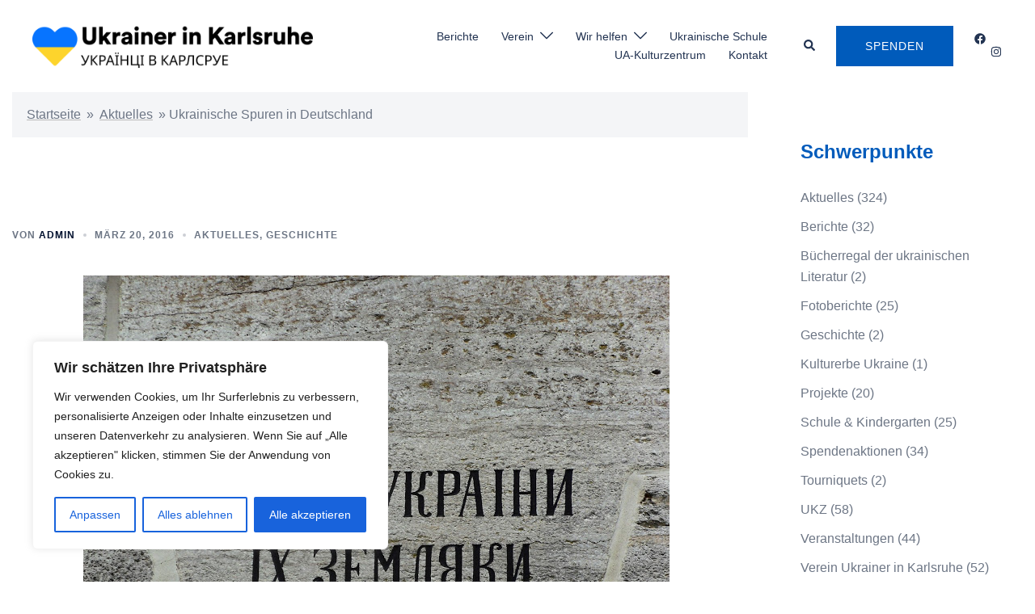

--- FILE ---
content_type: text/html; charset=UTF-8
request_url: https://ukrainer-in-karlsruhe.org/ukrainische-spuren-in-deutschland/
body_size: 33688
content:
<!DOCTYPE html>
<html lang="de">
<head>
<meta charset="UTF-8">
<meta name="viewport" content="width=device-width, initial-scale=1">
<link rel="profile" href="http://gmpg.org/xfn/11">
<link rel="pingback" href="https://ukrainer-in-karlsruhe.org/xmlrpc.php">

<meta name='robots' content='index, follow, max-image-preview:large, max-snippet:-1, max-video-preview:-1' />

	<!-- This site is optimized with the Yoast SEO plugin v26.7 - https://yoast.com/wordpress/plugins/seo/ -->
	<title>Ukrainische Spuren in Deutschland - Ukrainer in Karlsruhe</title>
	<link rel="canonical" href="https://ukrainer-in-karlsruhe.org/ukrainische-spuren-in-deutschland/" />
	<meta property="og:locale" content="de_DE" />
	<meta property="og:type" content="article" />
	<meta property="og:title" content="Ukrainische Spuren in Deutschland - Ukrainer in Karlsruhe" />
	<meta property="og:description" content="Internationale Konflikte des frühen 20. Jahrhunderts sind bis heute in Europa bekannt und werden sowohl in populären Ausgaben als auch in politischen [&hellip;]" />
	<meta property="og:url" content="https://ukrainer-in-karlsruhe.org/ukrainische-spuren-in-deutschland/" />
	<meta property="og:site_name" content="Ukrainer in Karlsruhe" />
	<meta property="article:publisher" content="https://www.facebook.com/UkrainerInKarlsruhe" />
	<meta property="article:published_time" content="2016-03-20T11:53:11+00:00" />
	<meta property="article:modified_time" content="2025-06-09T10:26:34+00:00" />
	<meta property="og:image" content="https://ukrainer-in-karlsruhe.org/wp-content/uploads/2016/10/SDC12194-1.jpg" />
	<meta property="og:image:width" content="725" />
	<meta property="og:image:height" content="544" />
	<meta property="og:image:type" content="image/jpeg" />
	<meta name="author" content="admin" />
	<meta name="twitter:card" content="summary_large_image" />
	<meta name="twitter:label1" content="Verfasst von" />
	<meta name="twitter:data1" content="admin" />
	<meta name="twitter:label2" content="Geschätzte Lesezeit" />
	<meta name="twitter:data2" content="7 Minuten" />
	<script type="application/ld+json" class="yoast-schema-graph">{"@context":"https://schema.org","@graph":[{"@type":"Article","@id":"https://ukrainer-in-karlsruhe.org/ukrainische-spuren-in-deutschland/#article","isPartOf":{"@id":"https://ukrainer-in-karlsruhe.org/ukrainische-spuren-in-deutschland/"},"author":{"name":"admin","@id":"https://ukrainer-in-karlsruhe.org/#/schema/person/15e82b60d18e3acf27e0e49dcae94cbc"},"headline":"Ukrainische Spuren in Deutschland","datePublished":"2016-03-20T11:53:11+00:00","dateModified":"2025-06-09T10:26:34+00:00","mainEntityOfPage":{"@id":"https://ukrainer-in-karlsruhe.org/ukrainische-spuren-in-deutschland/"},"wordCount":685,"publisher":{"@id":"https://ukrainer-in-karlsruhe.org/#organization"},"image":{"@id":"https://ukrainer-in-karlsruhe.org/ukrainische-spuren-in-deutschland/#primaryimage"},"thumbnailUrl":"https://ukrainer-in-karlsruhe.org/wp-content/uploads/2016/10/SDC12194-1.jpg","keywords":["Denkmal","geschichte","Rastatt","Sprache: Deutsch und Ukrainisch","Ukrainer","Weltkrieg"],"articleSection":["Aktuelles","Geschichte"],"inLanguage":"de"},{"@type":"WebPage","@id":"https://ukrainer-in-karlsruhe.org/ukrainische-spuren-in-deutschland/","url":"https://ukrainer-in-karlsruhe.org/ukrainische-spuren-in-deutschland/","name":"Ukrainische Spuren in Deutschland - Ukrainer in Karlsruhe","isPartOf":{"@id":"https://ukrainer-in-karlsruhe.org/#website"},"primaryImageOfPage":{"@id":"https://ukrainer-in-karlsruhe.org/ukrainische-spuren-in-deutschland/#primaryimage"},"image":{"@id":"https://ukrainer-in-karlsruhe.org/ukrainische-spuren-in-deutschland/#primaryimage"},"thumbnailUrl":"https://ukrainer-in-karlsruhe.org/wp-content/uploads/2016/10/SDC12194-1.jpg","datePublished":"2016-03-20T11:53:11+00:00","dateModified":"2025-06-09T10:26:34+00:00","breadcrumb":{"@id":"https://ukrainer-in-karlsruhe.org/ukrainische-spuren-in-deutschland/#breadcrumb"},"inLanguage":"de","potentialAction":[{"@type":"ReadAction","target":["https://ukrainer-in-karlsruhe.org/ukrainische-spuren-in-deutschland/"]}]},{"@type":"ImageObject","inLanguage":"de","@id":"https://ukrainer-in-karlsruhe.org/ukrainische-spuren-in-deutschland/#primaryimage","url":"https://ukrainer-in-karlsruhe.org/wp-content/uploads/2016/10/SDC12194-1.jpg","contentUrl":"https://ukrainer-in-karlsruhe.org/wp-content/uploads/2016/10/SDC12194-1.jpg","width":725,"height":544},{"@type":"BreadcrumbList","@id":"https://ukrainer-in-karlsruhe.org/ukrainische-spuren-in-deutschland/#breadcrumb","itemListElement":[{"@type":"ListItem","position":1,"name":"Startseite","item":"https://ukrainer-in-karlsruhe.org/"},{"@type":"ListItem","position":2,"name":"Aktuelles","item":"https://ukrainer-in-karlsruhe.org/aktuelles/"},{"@type":"ListItem","position":3,"name":"Ukrainische Spuren in Deutschland"}]},{"@type":"WebSite","@id":"https://ukrainer-in-karlsruhe.org/#website","url":"https://ukrainer-in-karlsruhe.org/","name":"Ukrainer in Karlsruhe","description":"Deutsch-Ukrainischer Verein e. V.","publisher":{"@id":"https://ukrainer-in-karlsruhe.org/#organization"},"potentialAction":[{"@type":"SearchAction","target":{"@type":"EntryPoint","urlTemplate":"https://ukrainer-in-karlsruhe.org/?s={search_term_string}"},"query-input":{"@type":"PropertyValueSpecification","valueRequired":true,"valueName":"search_term_string"}}],"inLanguage":"de"},{"@type":"Organization","@id":"https://ukrainer-in-karlsruhe.org/#organization","name":"Ukrainer in Karlsruhe","url":"https://ukrainer-in-karlsruhe.org/","logo":{"@type":"ImageObject","inLanguage":"de","@id":"https://ukrainer-in-karlsruhe.org/#/schema/logo/image/","url":"https://ukrainer-in-karlsruhe.org/wp-content/uploads/2024/04/logo_neu_text_4-1.png","contentUrl":"https://ukrainer-in-karlsruhe.org/wp-content/uploads/2024/04/logo_neu_text_4-1.png","width":1662,"height":401,"caption":"Ukrainer in Karlsruhe"},"image":{"@id":"https://ukrainer-in-karlsruhe.org/#/schema/logo/image/"},"sameAs":["https://www.facebook.com/UkrainerInKarlsruhe","https://www.instagram.com/ukrainer_karlsruhe/"]},{"@type":"Person","@id":"https://ukrainer-in-karlsruhe.org/#/schema/person/15e82b60d18e3acf27e0e49dcae94cbc","name":"admin","image":{"@type":"ImageObject","inLanguage":"de","@id":"https://ukrainer-in-karlsruhe.org/#/schema/person/image/","url":"https://secure.gravatar.com/avatar/0bbb5765594baaa323b58b57926b3d7976708f18854390fef40c88a59647f3b8?s=96&d=mm&r=g","contentUrl":"https://secure.gravatar.com/avatar/0bbb5765594baaa323b58b57926b3d7976708f18854390fef40c88a59647f3b8?s=96&d=mm&r=g","caption":"admin"},"url":"https://ukrainer-in-karlsruhe.org/author/admin/"}]}</script>
	<!-- / Yoast SEO plugin. -->


<link rel="alternate" type="application/rss+xml" title="Ukrainer in Karlsruhe &raquo; Feed" href="https://ukrainer-in-karlsruhe.org/feed/" />
<link rel="alternate" type="application/rss+xml" title="Ukrainer in Karlsruhe &raquo; Kommentar-Feed" href="https://ukrainer-in-karlsruhe.org/comments/feed/" />
<link rel="alternate" type="application/rss+xml" title="Ukrainer in Karlsruhe &raquo; Ukrainische Spuren in Deutschland-Kommentar-Feed" href="https://ukrainer-in-karlsruhe.org/ukrainische-spuren-in-deutschland/feed/" />
<link rel="alternate" title="oEmbed (JSON)" type="application/json+oembed" href="https://ukrainer-in-karlsruhe.org/wp-json/oembed/1.0/embed?url=https%3A%2F%2Fukrainer-in-karlsruhe.org%2Fukrainische-spuren-in-deutschland%2F" />
<link rel="alternate" title="oEmbed (XML)" type="text/xml+oembed" href="https://ukrainer-in-karlsruhe.org/wp-json/oembed/1.0/embed?url=https%3A%2F%2Fukrainer-in-karlsruhe.org%2Fukrainische-spuren-in-deutschland%2F&#038;format=xml" />
<style id='wp-img-auto-sizes-contain-inline-css' type='text/css'>
img:is([sizes=auto i],[sizes^="auto," i]){contain-intrinsic-size:3000px 1500px}
/*# sourceURL=wp-img-auto-sizes-contain-inline-css */
</style>
<link rel='stylesheet' id='cf7ic_style-css' href='https://ukrainer-in-karlsruhe.org/wp-content/plugins/contact-form-7-image-captcha/css/cf7ic-style.css?ver=3.3.7' type='text/css' media='all' />
<link rel='stylesheet' id='dashicons-css' href='https://ukrainer-in-karlsruhe.org/wp-includes/css/dashicons.min.css?ver=6.9' type='text/css' media='all' />
<link rel='stylesheet' id='menu-icons-extra-css' href='https://ukrainer-in-karlsruhe.org/wp-content/plugins/menu-icons/css/extra.min.css?ver=0.13.20' type='text/css' media='all' />
<link rel='stylesheet' id='sydney-bootstrap-css' href='https://ukrainer-in-karlsruhe.org/wp-content/themes/sydney/css/bootstrap/bootstrap.min.css?ver=1' type='text/css' media='all' />
<link rel='stylesheet' id='wp-block-library-css' href='https://ukrainer-in-karlsruhe.org/wp-includes/css/dist/block-library/style.min.css?ver=6.9' type='text/css' media='all' />
<style id='wp-block-library-inline-css' type='text/css'>
.wp-block-image.is-style-sydney-rounded img { border-radius:30px; }
.wp-block-gallery.is-style-sydney-rounded img { border-radius:30px; }
/*# sourceURL=wp-block-library-inline-css */
</style>
<style id='global-styles-inline-css' type='text/css'>
:root{--wp--preset--aspect-ratio--square: 1;--wp--preset--aspect-ratio--4-3: 4/3;--wp--preset--aspect-ratio--3-4: 3/4;--wp--preset--aspect-ratio--3-2: 3/2;--wp--preset--aspect-ratio--2-3: 2/3;--wp--preset--aspect-ratio--16-9: 16/9;--wp--preset--aspect-ratio--9-16: 9/16;--wp--preset--color--black: #000000;--wp--preset--color--cyan-bluish-gray: #abb8c3;--wp--preset--color--white: #ffffff;--wp--preset--color--pale-pink: #f78da7;--wp--preset--color--vivid-red: #cf2e2e;--wp--preset--color--luminous-vivid-orange: #ff6900;--wp--preset--color--luminous-vivid-amber: #fcb900;--wp--preset--color--light-green-cyan: #7bdcb5;--wp--preset--color--vivid-green-cyan: #00d084;--wp--preset--color--pale-cyan-blue: #8ed1fc;--wp--preset--color--vivid-cyan-blue: #0693e3;--wp--preset--color--vivid-purple: #9b51e0;--wp--preset--color--global-color-1: var(--sydney-global-color-1);--wp--preset--color--global-color-2: var(--sydney-global-color-2);--wp--preset--color--global-color-3: var(--sydney-global-color-3);--wp--preset--color--global-color-4: var(--sydney-global-color-4);--wp--preset--color--global-color-5: var(--sydney-global-color-5);--wp--preset--color--global-color-6: var(--sydney-global-color-6);--wp--preset--color--global-color-7: var(--sydney-global-color-7);--wp--preset--color--global-color-8: var(--sydney-global-color-8);--wp--preset--color--global-color-9: var(--sydney-global-color-9);--wp--preset--gradient--vivid-cyan-blue-to-vivid-purple: linear-gradient(135deg,rgb(6,147,227) 0%,rgb(155,81,224) 100%);--wp--preset--gradient--light-green-cyan-to-vivid-green-cyan: linear-gradient(135deg,rgb(122,220,180) 0%,rgb(0,208,130) 100%);--wp--preset--gradient--luminous-vivid-amber-to-luminous-vivid-orange: linear-gradient(135deg,rgb(252,185,0) 0%,rgb(255,105,0) 100%);--wp--preset--gradient--luminous-vivid-orange-to-vivid-red: linear-gradient(135deg,rgb(255,105,0) 0%,rgb(207,46,46) 100%);--wp--preset--gradient--very-light-gray-to-cyan-bluish-gray: linear-gradient(135deg,rgb(238,238,238) 0%,rgb(169,184,195) 100%);--wp--preset--gradient--cool-to-warm-spectrum: linear-gradient(135deg,rgb(74,234,220) 0%,rgb(151,120,209) 20%,rgb(207,42,186) 40%,rgb(238,44,130) 60%,rgb(251,105,98) 80%,rgb(254,248,76) 100%);--wp--preset--gradient--blush-light-purple: linear-gradient(135deg,rgb(255,206,236) 0%,rgb(152,150,240) 100%);--wp--preset--gradient--blush-bordeaux: linear-gradient(135deg,rgb(254,205,165) 0%,rgb(254,45,45) 50%,rgb(107,0,62) 100%);--wp--preset--gradient--luminous-dusk: linear-gradient(135deg,rgb(255,203,112) 0%,rgb(199,81,192) 50%,rgb(65,88,208) 100%);--wp--preset--gradient--pale-ocean: linear-gradient(135deg,rgb(255,245,203) 0%,rgb(182,227,212) 50%,rgb(51,167,181) 100%);--wp--preset--gradient--electric-grass: linear-gradient(135deg,rgb(202,248,128) 0%,rgb(113,206,126) 100%);--wp--preset--gradient--midnight: linear-gradient(135deg,rgb(2,3,129) 0%,rgb(40,116,252) 100%);--wp--preset--font-size--small: 13px;--wp--preset--font-size--medium: 20px;--wp--preset--font-size--large: 36px;--wp--preset--font-size--x-large: 42px;--wp--preset--spacing--20: 10px;--wp--preset--spacing--30: 20px;--wp--preset--spacing--40: 30px;--wp--preset--spacing--50: clamp(30px, 5vw, 60px);--wp--preset--spacing--60: clamp(30px, 7vw, 80px);--wp--preset--spacing--70: clamp(50px, 7vw, 100px);--wp--preset--spacing--80: clamp(50px, 10vw, 120px);--wp--preset--shadow--natural: 6px 6px 9px rgba(0, 0, 0, 0.2);--wp--preset--shadow--deep: 12px 12px 50px rgba(0, 0, 0, 0.4);--wp--preset--shadow--sharp: 6px 6px 0px rgba(0, 0, 0, 0.2);--wp--preset--shadow--outlined: 6px 6px 0px -3px rgb(255, 255, 255), 6px 6px rgb(0, 0, 0);--wp--preset--shadow--crisp: 6px 6px 0px rgb(0, 0, 0);}:root { --wp--style--global--content-size: 740px;--wp--style--global--wide-size: 1140px; }:where(body) { margin: 0; }.wp-site-blocks { padding-top: var(--wp--style--root--padding-top); padding-bottom: var(--wp--style--root--padding-bottom); }.has-global-padding { padding-right: var(--wp--style--root--padding-right); padding-left: var(--wp--style--root--padding-left); }.has-global-padding > .alignfull { margin-right: calc(var(--wp--style--root--padding-right) * -1); margin-left: calc(var(--wp--style--root--padding-left) * -1); }.has-global-padding :where(:not(.alignfull.is-layout-flow) > .has-global-padding:not(.wp-block-block, .alignfull)) { padding-right: 0; padding-left: 0; }.has-global-padding :where(:not(.alignfull.is-layout-flow) > .has-global-padding:not(.wp-block-block, .alignfull)) > .alignfull { margin-left: 0; margin-right: 0; }.wp-site-blocks > .alignleft { float: left; margin-right: 2em; }.wp-site-blocks > .alignright { float: right; margin-left: 2em; }.wp-site-blocks > .aligncenter { justify-content: center; margin-left: auto; margin-right: auto; }:where(.wp-site-blocks) > * { margin-block-start: 24px; margin-block-end: 0; }:where(.wp-site-blocks) > :first-child { margin-block-start: 0; }:where(.wp-site-blocks) > :last-child { margin-block-end: 0; }:root { --wp--style--block-gap: 24px; }:root :where(.is-layout-flow) > :first-child{margin-block-start: 0;}:root :where(.is-layout-flow) > :last-child{margin-block-end: 0;}:root :where(.is-layout-flow) > *{margin-block-start: 24px;margin-block-end: 0;}:root :where(.is-layout-constrained) > :first-child{margin-block-start: 0;}:root :where(.is-layout-constrained) > :last-child{margin-block-end: 0;}:root :where(.is-layout-constrained) > *{margin-block-start: 24px;margin-block-end: 0;}:root :where(.is-layout-flex){gap: 24px;}:root :where(.is-layout-grid){gap: 24px;}.is-layout-flow > .alignleft{float: left;margin-inline-start: 0;margin-inline-end: 2em;}.is-layout-flow > .alignright{float: right;margin-inline-start: 2em;margin-inline-end: 0;}.is-layout-flow > .aligncenter{margin-left: auto !important;margin-right: auto !important;}.is-layout-constrained > .alignleft{float: left;margin-inline-start: 0;margin-inline-end: 2em;}.is-layout-constrained > .alignright{float: right;margin-inline-start: 2em;margin-inline-end: 0;}.is-layout-constrained > .aligncenter{margin-left: auto !important;margin-right: auto !important;}.is-layout-constrained > :where(:not(.alignleft):not(.alignright):not(.alignfull)){max-width: var(--wp--style--global--content-size);margin-left: auto !important;margin-right: auto !important;}.is-layout-constrained > .alignwide{max-width: var(--wp--style--global--wide-size);}body .is-layout-flex{display: flex;}.is-layout-flex{flex-wrap: wrap;align-items: center;}.is-layout-flex > :is(*, div){margin: 0;}body .is-layout-grid{display: grid;}.is-layout-grid > :is(*, div){margin: 0;}body{--wp--style--root--padding-top: 0px;--wp--style--root--padding-right: 0px;--wp--style--root--padding-bottom: 0px;--wp--style--root--padding-left: 0px;}a:where(:not(.wp-element-button)){text-decoration: underline;}:root :where(.wp-element-button, .wp-block-button__link){background-color: #32373c;border-width: 0;color: #fff;font-family: inherit;font-size: inherit;font-style: inherit;font-weight: inherit;letter-spacing: inherit;line-height: inherit;padding-top: calc(0.667em + 2px);padding-right: calc(1.333em + 2px);padding-bottom: calc(0.667em + 2px);padding-left: calc(1.333em + 2px);text-decoration: none;text-transform: inherit;}.has-black-color{color: var(--wp--preset--color--black) !important;}.has-cyan-bluish-gray-color{color: var(--wp--preset--color--cyan-bluish-gray) !important;}.has-white-color{color: var(--wp--preset--color--white) !important;}.has-pale-pink-color{color: var(--wp--preset--color--pale-pink) !important;}.has-vivid-red-color{color: var(--wp--preset--color--vivid-red) !important;}.has-luminous-vivid-orange-color{color: var(--wp--preset--color--luminous-vivid-orange) !important;}.has-luminous-vivid-amber-color{color: var(--wp--preset--color--luminous-vivid-amber) !important;}.has-light-green-cyan-color{color: var(--wp--preset--color--light-green-cyan) !important;}.has-vivid-green-cyan-color{color: var(--wp--preset--color--vivid-green-cyan) !important;}.has-pale-cyan-blue-color{color: var(--wp--preset--color--pale-cyan-blue) !important;}.has-vivid-cyan-blue-color{color: var(--wp--preset--color--vivid-cyan-blue) !important;}.has-vivid-purple-color{color: var(--wp--preset--color--vivid-purple) !important;}.has-global-color-1-color{color: var(--wp--preset--color--global-color-1) !important;}.has-global-color-2-color{color: var(--wp--preset--color--global-color-2) !important;}.has-global-color-3-color{color: var(--wp--preset--color--global-color-3) !important;}.has-global-color-4-color{color: var(--wp--preset--color--global-color-4) !important;}.has-global-color-5-color{color: var(--wp--preset--color--global-color-5) !important;}.has-global-color-6-color{color: var(--wp--preset--color--global-color-6) !important;}.has-global-color-7-color{color: var(--wp--preset--color--global-color-7) !important;}.has-global-color-8-color{color: var(--wp--preset--color--global-color-8) !important;}.has-global-color-9-color{color: var(--wp--preset--color--global-color-9) !important;}.has-black-background-color{background-color: var(--wp--preset--color--black) !important;}.has-cyan-bluish-gray-background-color{background-color: var(--wp--preset--color--cyan-bluish-gray) !important;}.has-white-background-color{background-color: var(--wp--preset--color--white) !important;}.has-pale-pink-background-color{background-color: var(--wp--preset--color--pale-pink) !important;}.has-vivid-red-background-color{background-color: var(--wp--preset--color--vivid-red) !important;}.has-luminous-vivid-orange-background-color{background-color: var(--wp--preset--color--luminous-vivid-orange) !important;}.has-luminous-vivid-amber-background-color{background-color: var(--wp--preset--color--luminous-vivid-amber) !important;}.has-light-green-cyan-background-color{background-color: var(--wp--preset--color--light-green-cyan) !important;}.has-vivid-green-cyan-background-color{background-color: var(--wp--preset--color--vivid-green-cyan) !important;}.has-pale-cyan-blue-background-color{background-color: var(--wp--preset--color--pale-cyan-blue) !important;}.has-vivid-cyan-blue-background-color{background-color: var(--wp--preset--color--vivid-cyan-blue) !important;}.has-vivid-purple-background-color{background-color: var(--wp--preset--color--vivid-purple) !important;}.has-global-color-1-background-color{background-color: var(--wp--preset--color--global-color-1) !important;}.has-global-color-2-background-color{background-color: var(--wp--preset--color--global-color-2) !important;}.has-global-color-3-background-color{background-color: var(--wp--preset--color--global-color-3) !important;}.has-global-color-4-background-color{background-color: var(--wp--preset--color--global-color-4) !important;}.has-global-color-5-background-color{background-color: var(--wp--preset--color--global-color-5) !important;}.has-global-color-6-background-color{background-color: var(--wp--preset--color--global-color-6) !important;}.has-global-color-7-background-color{background-color: var(--wp--preset--color--global-color-7) !important;}.has-global-color-8-background-color{background-color: var(--wp--preset--color--global-color-8) !important;}.has-global-color-9-background-color{background-color: var(--wp--preset--color--global-color-9) !important;}.has-black-border-color{border-color: var(--wp--preset--color--black) !important;}.has-cyan-bluish-gray-border-color{border-color: var(--wp--preset--color--cyan-bluish-gray) !important;}.has-white-border-color{border-color: var(--wp--preset--color--white) !important;}.has-pale-pink-border-color{border-color: var(--wp--preset--color--pale-pink) !important;}.has-vivid-red-border-color{border-color: var(--wp--preset--color--vivid-red) !important;}.has-luminous-vivid-orange-border-color{border-color: var(--wp--preset--color--luminous-vivid-orange) !important;}.has-luminous-vivid-amber-border-color{border-color: var(--wp--preset--color--luminous-vivid-amber) !important;}.has-light-green-cyan-border-color{border-color: var(--wp--preset--color--light-green-cyan) !important;}.has-vivid-green-cyan-border-color{border-color: var(--wp--preset--color--vivid-green-cyan) !important;}.has-pale-cyan-blue-border-color{border-color: var(--wp--preset--color--pale-cyan-blue) !important;}.has-vivid-cyan-blue-border-color{border-color: var(--wp--preset--color--vivid-cyan-blue) !important;}.has-vivid-purple-border-color{border-color: var(--wp--preset--color--vivid-purple) !important;}.has-global-color-1-border-color{border-color: var(--wp--preset--color--global-color-1) !important;}.has-global-color-2-border-color{border-color: var(--wp--preset--color--global-color-2) !important;}.has-global-color-3-border-color{border-color: var(--wp--preset--color--global-color-3) !important;}.has-global-color-4-border-color{border-color: var(--wp--preset--color--global-color-4) !important;}.has-global-color-5-border-color{border-color: var(--wp--preset--color--global-color-5) !important;}.has-global-color-6-border-color{border-color: var(--wp--preset--color--global-color-6) !important;}.has-global-color-7-border-color{border-color: var(--wp--preset--color--global-color-7) !important;}.has-global-color-8-border-color{border-color: var(--wp--preset--color--global-color-8) !important;}.has-global-color-9-border-color{border-color: var(--wp--preset--color--global-color-9) !important;}.has-vivid-cyan-blue-to-vivid-purple-gradient-background{background: var(--wp--preset--gradient--vivid-cyan-blue-to-vivid-purple) !important;}.has-light-green-cyan-to-vivid-green-cyan-gradient-background{background: var(--wp--preset--gradient--light-green-cyan-to-vivid-green-cyan) !important;}.has-luminous-vivid-amber-to-luminous-vivid-orange-gradient-background{background: var(--wp--preset--gradient--luminous-vivid-amber-to-luminous-vivid-orange) !important;}.has-luminous-vivid-orange-to-vivid-red-gradient-background{background: var(--wp--preset--gradient--luminous-vivid-orange-to-vivid-red) !important;}.has-very-light-gray-to-cyan-bluish-gray-gradient-background{background: var(--wp--preset--gradient--very-light-gray-to-cyan-bluish-gray) !important;}.has-cool-to-warm-spectrum-gradient-background{background: var(--wp--preset--gradient--cool-to-warm-spectrum) !important;}.has-blush-light-purple-gradient-background{background: var(--wp--preset--gradient--blush-light-purple) !important;}.has-blush-bordeaux-gradient-background{background: var(--wp--preset--gradient--blush-bordeaux) !important;}.has-luminous-dusk-gradient-background{background: var(--wp--preset--gradient--luminous-dusk) !important;}.has-pale-ocean-gradient-background{background: var(--wp--preset--gradient--pale-ocean) !important;}.has-electric-grass-gradient-background{background: var(--wp--preset--gradient--electric-grass) !important;}.has-midnight-gradient-background{background: var(--wp--preset--gradient--midnight) !important;}.has-small-font-size{font-size: var(--wp--preset--font-size--small) !important;}.has-medium-font-size{font-size: var(--wp--preset--font-size--medium) !important;}.has-large-font-size{font-size: var(--wp--preset--font-size--large) !important;}.has-x-large-font-size{font-size: var(--wp--preset--font-size--x-large) !important;}
:root :where(.wp-block-pullquote){font-size: 1.5em;line-height: 1.6;}
/*# sourceURL=global-styles-inline-css */
</style>
<link rel='stylesheet' id='contact-form-7-css' href='https://ukrainer-in-karlsruhe.org/wp-content/plugins/contact-form-7/includes/css/styles.css?ver=6.1.4' type='text/css' media='all' />
<link rel='stylesheet' id='sydney-elementor-css' href='https://ukrainer-in-karlsruhe.org/wp-content/themes/sydney/css/components/elementor.min.css?ver=20220824' type='text/css' media='all' />
<link rel='stylesheet' id='sydney-comments-css' href='https://ukrainer-in-karlsruhe.org/wp-content/themes/sydney/css/components/comments.min.css?ver=20220824' type='text/css' media='all' />
<link rel='stylesheet' id='sydney-style-min-css' href='https://ukrainer-in-karlsruhe.org/wp-content/themes/sydney/css/styles.min.css?ver=20250404' type='text/css' media='all' />
<style id='sydney-style-min-inline-css' type='text/css'>
.site-header{background-color:rgba(38,50,70,0.9);}.woocommerce ul.products li.product{text-align:center;}html{scroll-behavior:smooth;}.header-image{background-size:cover;}.header-image{height:550px;}:root{--sydney-global-color-1:#005BBB;--sydney-global-color-2:#FFD500;--sydney-global-color-3:#233452;--sydney-global-color-4:#00102E;--sydney-global-color-5:#6d7685;--sydney-global-color-6:#00102E;--sydney-global-color-7:#F4F5F7;--sydney-global-color-8:#dbdbdb;--sydney-global-color-9:#ffffff;}.llms-student-dashboard .llms-button-secondary:hover,.llms-button-action:hover,.read-more-gt,.widget-area .widget_fp_social a,#mainnav ul li a:hover,.sydney_contact_info_widget span,.roll-team .team-content .name,.roll-team .team-item .team-pop .team-social li:hover a,.roll-infomation li.address:before,.roll-infomation li.phone:before,.roll-infomation li.email:before,.roll-testimonials .name,.roll-button.border,.roll-button:hover,.roll-icon-list .icon i,.roll-icon-list .content h3 a:hover,.roll-icon-box.white .content h3 a,.roll-icon-box .icon i,.roll-icon-box .content h3 a:hover,.switcher-container .switcher-icon a:focus,.go-top:hover,.hentry .meta-post a:hover,#mainnav > ul > li > a.active,#mainnav > ul > li > a:hover,button:hover,input[type="button"]:hover,input[type="reset"]:hover,input[type="submit"]:hover,.text-color,.social-menu-widget a,.social-menu-widget a:hover,.archive .team-social li a,a,h1 a,h2 a,h3 a,h4 a,h5 a,h6 a,.classic-alt .meta-post a,.single .hentry .meta-post a,.content-area.modern .hentry .meta-post span:before,.content-area.modern .post-cat{color:var(--sydney-global-color-1)}.llms-student-dashboard .llms-button-secondary,.llms-button-action,.woocommerce #respond input#submit,.woocommerce a.button,.woocommerce button.button,.woocommerce input.button,.project-filter li a.active,.project-filter li a:hover,.preloader .pre-bounce1,.preloader .pre-bounce2,.roll-team .team-item .team-pop,.roll-progress .progress-animate,.roll-socials li a:hover,.roll-project .project-item .project-pop,.roll-project .project-filter li.active,.roll-project .project-filter li:hover,.roll-button.light:hover,.roll-button.border:hover,.roll-button,.roll-icon-box.white .icon,.owl-theme .owl-controls .owl-page.active span,.owl-theme .owl-controls.clickable .owl-page:hover span,.go-top,.bottom .socials li:hover a,.sidebar .widget:before,.blog-pagination ul li.active,.blog-pagination ul li:hover a,.content-area .hentry:after,.text-slider .maintitle:after,.error-wrap #search-submit:hover,#mainnav .sub-menu li:hover > a,#mainnav ul li ul:after,button,input[type="button"],input[type="reset"],input[type="submit"],.panel-grid-cell .widget-title:after,.cart-amount{background-color:var(--sydney-global-color-1)}.llms-student-dashboard .llms-button-secondary,.llms-student-dashboard .llms-button-secondary:hover,.llms-button-action,.llms-button-action:hover,.roll-socials li a:hover,.roll-socials li a,.roll-button.light:hover,.roll-button.border,.roll-button,.roll-icon-list .icon,.roll-icon-box .icon,.owl-theme .owl-controls .owl-page span,.comment .comment-detail,.widget-tags .tag-list a:hover,.blog-pagination ul li,.error-wrap #search-submit:hover,textarea:focus,input[type="text"]:focus,input[type="password"]:focus,input[type="date"]:focus,input[type="number"]:focus,input[type="email"]:focus,input[type="url"]:focus,input[type="search"]:focus,input[type="tel"]:focus,button,input[type="button"],input[type="reset"],input[type="submit"],.archive .team-social li a{border-color:var(--sydney-global-color-1)}.sydney_contact_info_widget span{fill:var(--sydney-global-color-1);}.go-top:hover svg{stroke:var(--sydney-global-color-1);}.site-header.float-header{background-color:rgba(0,0,0,0.9);}@media only screen and (max-width:1024px){.site-header{background-color:#000000;}}#mainnav ul li a,#mainnav ul li::before{color:#ffffff}#mainnav .sub-menu li a{color:#ffffff}#mainnav .sub-menu li a{background:#1c1c1c}.text-slider .maintitle,.text-slider .subtitle{color:#ffffff}body{color:#47425D}#secondary{background-color:#ffffff}#secondary,#secondary a:not(.wp-block-button__link){color:#6d7685}.btn-menu .sydney-svg-icon{fill:#ffffff}#mainnav ul li a:hover,.main-header #mainnav .menu > li > a:hover{color:#005BBB}.overlay{background-color:#000000}.page-wrap{padding-top:0;}.page-wrap{padding-bottom:100px;}.go-top.show{border-radius:2px;bottom:10px;}.go-top.position-right{right:20px;}.go-top.position-left{left:20px;}.go-top{background-color:#005BBB;}.go-top:hover{background-color:;}.go-top{color:;}.go-top svg{stroke:;}.go-top:hover{color:#005BBB;}.go-top:hover svg{stroke:#005BBB;}.go-top .sydney-svg-icon,.go-top .sydney-svg-icon svg{width:16px;height:16px;}.go-top{padding:15px;}@media (min-width:992px){.site-info{font-size:16px;}}@media (min-width:576px) and (max-width:991px){.site-info{font-size:16px;}}@media (max-width:575px){.site-info{font-size:16px;}}.site-info{border-top:0;}.footer-widgets-grid{gap:30px;}@media (min-width:992px){.footer-widgets-grid{padding-top:95px;padding-bottom:95px;}}@media (min-width:576px) and (max-width:991px){.footer-widgets-grid{padding-top:60px;padding-bottom:60px;}}@media (max-width:575px){.footer-widgets-grid{padding-top:60px;padding-bottom:60px;}}@media (min-width:992px){.sidebar-column .widget .widget-title{font-size:22px;}}@media (min-width:576px) and (max-width:991px){.sidebar-column .widget .widget-title{font-size:22px;}}@media (max-width:575px){.sidebar-column .widget .widget-title{font-size:22px;}}@media (min-width:992px){.footer-widgets{font-size:16px;}}@media (min-width:576px) and (max-width:991px){.footer-widgets{font-size:16px;}}@media (max-width:575px){.footer-widgets{font-size:16px;}}.footer-widgets{background-color:;}.sidebar-column .widget .widget-title{color:;}.sidebar-column .widget h1,.sidebar-column .widget h2,.sidebar-column .widget h3,.sidebar-column .widget h4,.sidebar-column .widget h5,.sidebar-column .widget h6{color:;}.sidebar-column .widget{color:;}#sidebar-footer .widget a{color:;}#sidebar-footer .widget a:hover{color:;}.site-footer{background-color:;}.site-info,.site-info a{color:;}.site-info .sydney-svg-icon svg{fill:;}.site-info{padding-top:20px;padding-bottom:20px;}@media (min-width:992px){button,.roll-button,a.button,.wp-block-button__link,.wp-block-button.is-style-outline a,input[type="button"],input[type="reset"],input[type="submit"]{padding-top:12px;padding-bottom:12px;}}@media (min-width:576px) and (max-width:991px){button,.roll-button,a.button,.wp-block-button__link,.wp-block-button.is-style-outline a,input[type="button"],input[type="reset"],input[type="submit"]{padding-top:12px;padding-bottom:12px;}}@media (max-width:575px){button,.roll-button,a.button,.wp-block-button__link,.wp-block-button.is-style-outline a,input[type="button"],input[type="reset"],input[type="submit"]{padding-top:12px;padding-bottom:12px;}}@media (min-width:992px){button,.roll-button,a.button,.wp-block-button__link,.wp-block-button.is-style-outline a,input[type="button"],input[type="reset"],input[type="submit"]{padding-left:35px;padding-right:35px;}}@media (min-width:576px) and (max-width:991px){button,.roll-button,a.button,.wp-block-button__link,.wp-block-button.is-style-outline a,input[type="button"],input[type="reset"],input[type="submit"]{padding-left:35px;padding-right:35px;}}@media (max-width:575px){button,.roll-button,a.button,.wp-block-button__link,.wp-block-button.is-style-outline a,input[type="button"],input[type="reset"],input[type="submit"]{padding-left:35px;padding-right:35px;}}button,.roll-button,a.button,.wp-block-button__link,input[type="button"],input[type="reset"],input[type="submit"]{border-radius:0;}@media (min-width:992px){button,.roll-button,a.button,.wp-block-button__link,input[type="button"],input[type="reset"],input[type="submit"]{font-size:14px;}}@media (min-width:576px) and (max-width:991px){button,.roll-button,a.button,.wp-block-button__link,input[type="button"],input[type="reset"],input[type="submit"]{font-size:14px;}}@media (max-width:575px){button,.roll-button,a.button,.wp-block-button__link,input[type="button"],input[type="reset"],input[type="submit"]{font-size:14px;}}button,.roll-button,a.button,.wp-block-button__link,input[type="button"],input[type="reset"],input[type="submit"]{text-transform:uppercase;}button,.wp-element-button,div.wpforms-container-full:not(.wpforms-block) .wpforms-form input[type=submit],div.wpforms-container-full:not(.wpforms-block) .wpforms-form button[type=submit],div.wpforms-container-full:not(.wpforms-block) .wpforms-form .wpforms-page-button,.roll-button,a.button,.wp-block-button__link,input[type="button"],input[type="reset"],input[type="submit"]{background-color:;}button:hover,.wp-element-button:hover,div.wpforms-container-full:not(.wpforms-block) .wpforms-form input[type=submit]:hover,div.wpforms-container-full:not(.wpforms-block) .wpforms-form button[type=submit]:hover,div.wpforms-container-full:not(.wpforms-block) .wpforms-form .wpforms-page-button:hover,.roll-button:hover,a.button:hover,.wp-block-button__link:hover,input[type="button"]:hover,input[type="reset"]:hover,input[type="submit"]:hover{background-color:;}button,#sidebar-footer a.wp-block-button__link,.wp-element-button,div.wpforms-container-full:not(.wpforms-block) .wpforms-form input[type=submit],div.wpforms-container-full:not(.wpforms-block) .wpforms-form button[type=submit],div.wpforms-container-full:not(.wpforms-block) .wpforms-form .wpforms-page-button,.checkout-button.button,a.button,.wp-block-button__link,input[type="button"],input[type="reset"],input[type="submit"]{color:;}button:hover,#sidebar-footer .wp-block-button__link:hover,.wp-element-button:hover,div.wpforms-container-full:not(.wpforms-block) .wpforms-form input[type=submit]:hover,div.wpforms-container-full:not(.wpforms-block) .wpforms-form button[type=submit]:hover,div.wpforms-container-full:not(.wpforms-block) .wpforms-form .wpforms-page-button:hover,.roll-button:hover,a.button:hover,.wp-block-button__link:hover,input[type="button"]:hover,input[type="reset"]:hover,input[type="submit"]:hover{color:;}.is-style-outline .wp-block-button__link,div.wpforms-container-full:not(.wpforms-block) .wpforms-form input[type=submit],div.wpforms-container-full:not(.wpforms-block) .wpforms-form button[type=submit],div.wpforms-container-full:not(.wpforms-block) .wpforms-form .wpforms-page-button,.roll-button,.wp-block-button__link.is-style-outline,button,a.button,.wp-block-button__link,input[type="button"],input[type="reset"],input[type="submit"]{border-color:;}button:hover,div.wpforms-container-full:not(.wpforms-block) .wpforms-form input[type=submit]:hover,div.wpforms-container-full:not(.wpforms-block) .wpforms-form button[type=submit]:hover,div.wpforms-container-full:not(.wpforms-block) .wpforms-form .wpforms-page-button:hover,.roll-button:hover,a.button:hover,.wp-block-button__link:hover,input[type="button"]:hover,input[type="reset"]:hover,input[type="submit"]:hover{border-color:;}.posts-layout .list-image{width:30%;}.posts-layout .list-content{width:70%;}.content-area:not(.layout4):not(.layout6) .posts-layout .entry-thumb{margin:0 0 24px 0;}.layout4 .entry-thumb,.layout6 .entry-thumb{margin:0 24px 0 0;}.layout6 article:nth-of-type(even) .list-image .entry-thumb{margin:0 0 0 24px;}.posts-layout .entry-header{margin-bottom:24px;}.posts-layout .entry-meta.below-excerpt{margin:15px 0 0;}.posts-layout .entry-meta.above-title{margin:0 0 15px;}.single .entry-header .entry-title{color:;}.single .entry-header .entry-meta,.single .entry-header .entry-meta a{color:;}@media (min-width:992px){.single .entry-meta{font-size:12px;}}@media (min-width:576px) and (max-width:991px){.single .entry-meta{font-size:12px;}}@media (max-width:575px){.single .entry-meta{font-size:12px;}}@media (min-width:992px){.single .entry-header .entry-title{font-size:48px;}}@media (min-width:576px) and (max-width:991px){.single .entry-header .entry-title{font-size:32px;}}@media (max-width:575px){.single .entry-header .entry-title{font-size:32px;}}.posts-layout .entry-post{color:#233452;}.posts-layout .entry-title a{color:#00102E;}.posts-layout .author,.posts-layout .entry-meta a{color:#6d7685;}@media (min-width:992px){.posts-layout .entry-post{font-size:16px;}}@media (min-width:576px) and (max-width:991px){.posts-layout .entry-post{font-size:16px;}}@media (max-width:575px){.posts-layout .entry-post{font-size:16px;}}@media (min-width:992px){.posts-layout .entry-meta{font-size:12px;}}@media (min-width:576px) and (max-width:991px){.posts-layout .entry-meta{font-size:12px;}}@media (max-width:575px){.posts-layout .entry-meta{font-size:12px;}}@media (min-width:992px){.posts-layout .entry-title{font-size:32px;}}@media (min-width:576px) and (max-width:991px){.posts-layout .entry-title{font-size:32px;}}@media (max-width:575px){.posts-layout .entry-title{font-size:32px;}}.single .entry-header{margin-bottom:40px;}.single .entry-thumb{margin-bottom:40px;}.single .entry-meta-above{margin-bottom:24px;}.single .entry-meta-below{margin-top:24px;}@media (min-width:992px){.custom-logo-link img{max-width:180px;}}@media (min-width:576px) and (max-width:991px){.custom-logo-link img{max-width:100px;}}@media (max-width:575px){.custom-logo-link img{max-width:100px;}}.main-header,.bottom-header-row{border-bottom:0 solid rgba(255,255,255,0.1);}.header_layout_3,.header_layout_4,.header_layout_5{border-bottom:1px solid rgba(255,255,255,0.1);}.main-header:not(.sticky-active),.header-search-form{background-color:#FFFFFF;}.main-header.sticky-active{background-color:#EBEBEB;}.main-header .site-title a,.main-header .site-description,.main-header #mainnav .menu > li > a,#mainnav .nav-menu > li > a,.main-header .header-contact a{color:#233452;}.main-header .sydney-svg-icon svg,.main-header .dropdown-symbol .sydney-svg-icon svg{fill:#233452;}.sticky-active .main-header .site-title a,.sticky-active .main-header .site-description,.sticky-active .main-header #mainnav .menu > li > a,.sticky-active .main-header .header-contact a,.sticky-active .main-header .logout-link,.sticky-active .main-header .html-item,.sticky-active .main-header .sydney-login-toggle{color:;}.sticky-active .main-header .sydney-svg-icon svg,.sticky-active .main-header .dropdown-symbol .sydney-svg-icon svg{fill:;}.bottom-header-row{background-color:;}.bottom-header-row,.bottom-header-row .header-contact a,.bottom-header-row #mainnav .menu > li > a{color:;}.bottom-header-row #mainnav .menu > li > a:hover{color:#FFD500;}.bottom-header-row .header-item svg,.dropdown-symbol .sydney-svg-icon svg{fill:;}.main-header .site-header-inner,.main-header .top-header-row{padding-top:15px;padding-bottom:15px;}.bottom-header-inner{padding-top:15px;padding-bottom:15px;}.bottom-header-row #mainnav ul ul li,.main-header #mainnav ul ul li{background-color:#006EB7;}.bottom-header-row #mainnav ul ul li a,.bottom-header-row #mainnav ul ul li:hover a,.main-header #mainnav ul ul li:hover a,.main-header #mainnav ul ul li a{color:;}.bottom-header-row #mainnav ul ul li svg,.main-header #mainnav ul ul li svg{fill:;}.header-item .sydney-svg-icon{width:px;height:px;}.header-item .sydney-svg-icon svg{max-height:-2px;}.header-search-form{background-color:;}#mainnav .sub-menu li:hover>a,.main-header #mainnav ul ul li:hover>a{color:;}.main-header-cart .count-number{color:;}.main-header-cart .widget_shopping_cart .widgettitle:after,.main-header-cart .widget_shopping_cart .woocommerce-mini-cart__buttons:before{background-color:rgba(33,33,33,0.9);}.sydney-offcanvas-menu .mainnav ul li,.mobile-header-item.offcanvas-items,.mobile-header-item.offcanvas-items .social-profile{text-align:left;}.sydney-offcanvas-menu #mainnav ul li{text-align:left;}.sydney-offcanvas-menu #mainnav ul ul a{color:;}.sydney-offcanvas-menu #mainnav > div > ul > li > a{font-size:18px;}.sydney-offcanvas-menu #mainnav ul ul li a{font-size:16px;}.sydney-offcanvas-menu .mainnav a{padding:10px 0;}#masthead-mobile{background-color:;}#masthead-mobile .site-description,#masthead-mobile a:not(.button){color:;}#masthead-mobile svg{fill:;}.mobile-header{padding-top:15px;padding-bottom:15px;}.sydney-offcanvas-menu{background-color:#00102E;}.offcanvas-header-custom-text,.sydney-offcanvas-menu,.sydney-offcanvas-menu #mainnav a:not(.button),.sydney-offcanvas-menu a:not(.button){color:#ffffff;}.sydney-offcanvas-menu svg,.sydney-offcanvas-menu .dropdown-symbol .sydney-svg-icon svg{fill:#ffffff;}@media (min-width:992px){.site-logo{max-height:100px;}}@media (min-width:576px) and (max-width:991px){.site-logo{max-height:100px;}}@media (max-width:575px){.site-logo{max-height:100px;}}.site-title a,.site-title a:visited,.main-header .site-title a,.main-header .site-title a:visited{color:}.site-description,.main-header .site-description{color:}@media (min-width:992px){.site-title{font-size:32px;}}@media (min-width:576px) and (max-width:991px){.site-title{font-size:24px;}}@media (max-width:575px){.site-title{font-size:20px;}}@media (min-width:992px){.site-description{font-size:16px;}}@media (min-width:576px) and (max-width:991px){.site-description{font-size:16px;}}@media (max-width:575px){.site-description{font-size:16px;}}h1,h2,h3,h4,h5,h6,.site-title{text-decoration:;text-transform:;font-style:;line-height:1.2;letter-spacing:px;}@media (min-width:992px){h1:not(.site-title){font-size:48px;}}@media (min-width:576px) and (max-width:991px){h1:not(.site-title){font-size:42px;}}@media (max-width:575px){h1:not(.site-title){font-size:32px;}}@media (min-width:992px){h2{font-size:38px;}}@media (min-width:576px) and (max-width:991px){h2{font-size:32px;}}@media (max-width:575px){h2{font-size:24px;}}@media (min-width:992px){h3{font-size:32px;}}@media (min-width:576px) and (max-width:991px){h3{font-size:24px;}}@media (max-width:575px){h3{font-size:20px;}}@media (min-width:992px){h4{font-size:24px;}}@media (min-width:576px) and (max-width:991px){h4{font-size:18px;}}@media (max-width:575px){h4{font-size:16px;}}@media (min-width:992px){h5{font-size:20px;}}@media (min-width:576px) and (max-width:991px){h5{font-size:16px;}}@media (max-width:575px){h5{font-size:16px;}}@media (min-width:992px){h6{font-size:18px;}}@media (min-width:576px) and (max-width:991px){h6{font-size:16px;}}@media (max-width:575px){h6{font-size:16px;}}p,.posts-layout .entry-post{text-decoration:}body,.posts-layout .entry-post{text-transform:;font-style:;line-height:1.68;letter-spacing:px;}@media (min-width:992px){body{font-size:16px;}}@media (min-width:576px) and (max-width:991px){body{font-size:16px;}}@media (max-width:575px){body{font-size:16px;}}@media (min-width:992px){.woocommerce div.product .product-gallery-summary .entry-title{font-size:32px;}}@media (min-width:576px) and (max-width:991px){.woocommerce div.product .product-gallery-summary .entry-title{font-size:32px;}}@media (max-width:575px){.woocommerce div.product .product-gallery-summary .entry-title{font-size:32px;}}@media (min-width:992px){.woocommerce div.product .product-gallery-summary .price .amount{font-size:24px;}}@media (min-width:576px) and (max-width:991px){.woocommerce div.product .product-gallery-summary .price .amount{font-size:24px;}}@media (max-width:575px){.woocommerce div.product .product-gallery-summary .price .amount{font-size:24px;}}.woocommerce ul.products li.product .col-md-7 > *,.woocommerce ul.products li.product .col-md-8 > *,.woocommerce ul.products li.product > *{margin-bottom:12px;}.wc-block-grid__product-onsale,span.onsale{border-radius:0;top:20px!important;left:20px!important;}.wc-block-grid__product-onsale,.products span.onsale{left:auto!important;right:20px;}.wc-block-grid__product-onsale,span.onsale{color:;}.wc-block-grid__product-onsale,span.onsale{background-color:;}ul.wc-block-grid__products li.wc-block-grid__product .wc-block-grid__product-title,ul.wc-block-grid__products li.wc-block-grid__product .woocommerce-loop-product__title,ul.wc-block-grid__products li.product .wc-block-grid__product-title,ul.wc-block-grid__products li.product .woocommerce-loop-product__title,ul.products li.wc-block-grid__product .wc-block-grid__product-title,ul.products li.wc-block-grid__product .woocommerce-loop-product__title,ul.products li.product .wc-block-grid__product-title,ul.products li.product .woocommerce-loop-product__title,ul.products li.product .woocommerce-loop-category__title,.woocommerce-loop-product__title .botiga-wc-loop-product__title{color:;}a.wc-forward:not(.checkout-button){color:;}a.wc-forward:not(.checkout-button):hover{color:#FFD500;}.woocommerce-pagination li .page-numbers:hover{color:;}.woocommerce-sorting-wrapper{border-color:rgba(33,33,33,0.9);}ul.products li.product-category .woocommerce-loop-category__title{text-align:center;}ul.products li.product-category > a,ul.products li.product-category > a > img{border-radius:0;}.entry-content a:not(.button):not(.elementor-button-link):not(.wp-block-button__link){color:#005BBB;}.entry-content a:not(.button):not(.elementor-button-link):not(.wp-block-button__link):hover{color:#FFD500;}h1{color:#FFFFFF;}h2{color:#3F4143;}h3{color:#3F4143;}h4{color:#005BBB;}h5{color:#3F4143;}h6{color:#3F4143;}div.wpforms-container-full:not(.wpforms-block) .wpforms-form input[type=date],div.wpforms-container-full:not(.wpforms-block) .wpforms-form input[type=email],div.wpforms-container-full:not(.wpforms-block) .wpforms-form input[type=number],div.wpforms-container-full:not(.wpforms-block) .wpforms-form input[type=password],div.wpforms-container-full:not(.wpforms-block) .wpforms-form input[type=search],div.wpforms-container-full:not(.wpforms-block) .wpforms-form input[type=tel],div.wpforms-container-full:not(.wpforms-block) .wpforms-form input[type=text],div.wpforms-container-full:not(.wpforms-block) .wpforms-form input[type=url],div.wpforms-container-full:not(.wpforms-block) .wpforms-form select,div.wpforms-container-full:not(.wpforms-block) .wpforms-form textarea,input[type="text"],input[type="email"],input[type="url"],input[type="password"],input[type="search"],input[type="number"],input[type="tel"],input[type="date"],textarea,select,.woocommerce .select2-container .select2-selection--single,.woocommerce-page .select2-container .select2-selection--single,input[type="text"]:focus,input[type="email"]:focus,input[type="url"]:focus,input[type="password"]:focus,input[type="search"]:focus,input[type="number"]:focus,input[type="tel"]:focus,input[type="date"]:focus,textarea:focus,select:focus,.woocommerce .select2-container .select2-selection--single:focus,.woocommerce-page .select2-container .select2-selection--single:focus,.select2-container--default .select2-selection--single .select2-selection__rendered,.wp-block-search .wp-block-search__input,.wp-block-search .wp-block-search__input:focus{color:;}div.wpforms-container-full:not(.wpforms-block) .wpforms-form input[type=date],div.wpforms-container-full:not(.wpforms-block) .wpforms-form input[type=email],div.wpforms-container-full:not(.wpforms-block) .wpforms-form input[type=number],div.wpforms-container-full:not(.wpforms-block) .wpforms-form input[type=password],div.wpforms-container-full:not(.wpforms-block) .wpforms-form input[type=search],div.wpforms-container-full:not(.wpforms-block) .wpforms-form input[type=tel],div.wpforms-container-full:not(.wpforms-block) .wpforms-form input[type=text],div.wpforms-container-full:not(.wpforms-block) .wpforms-form input[type=url],div.wpforms-container-full:not(.wpforms-block) .wpforms-form select,div.wpforms-container-full:not(.wpforms-block) .wpforms-form textarea,input[type="text"],input[type="email"],input[type="url"],input[type="password"],input[type="search"],input[type="number"],input[type="tel"],input[type="date"],textarea,select,.woocommerce .select2-container .select2-selection--single,.woocommerce-page .select2-container .select2-selection--single,.woocommerce-cart .woocommerce-cart-form .actions .coupon input[type="text"]{background-color:;}div.wpforms-container-full:not(.wpforms-block) .wpforms-form input[type=date],div.wpforms-container-full:not(.wpforms-block) .wpforms-form input[type=email],div.wpforms-container-full:not(.wpforms-block) .wpforms-form input[type=number],div.wpforms-container-full:not(.wpforms-block) .wpforms-form input[type=password],div.wpforms-container-full:not(.wpforms-block) .wpforms-form input[type=search],div.wpforms-container-full:not(.wpforms-block) .wpforms-form input[type=tel],div.wpforms-container-full:not(.wpforms-block) .wpforms-form input[type=text],div.wpforms-container-full:not(.wpforms-block) .wpforms-form input[type=url],div.wpforms-container-full:not(.wpforms-block) .wpforms-form select,div.wpforms-container-full:not(.wpforms-block) .wpforms-form textarea,input[type="text"],input[type="email"],input[type="url"],input[type="password"],input[type="search"],input[type="number"],input[type="tel"],input[type="range"],input[type="date"],input[type="month"],input[type="week"],input[type="time"],input[type="datetime"],input[type="datetime-local"],input[type="color"],textarea,select,.woocommerce .select2-container .select2-selection--single,.woocommerce-page .select2-container .select2-selection--single,.woocommerce-account fieldset,.woocommerce-account .woocommerce-form-login,.woocommerce-account .woocommerce-form-register,.woocommerce-cart .woocommerce-cart-form .actions .coupon input[type="text"],.wp-block-search .wp-block-search__input{border-color:;}input::placeholder{color:;opacity:1;}input:-ms-input-placeholder{color:;}input::-ms-input-placeholder{color:;}img{border-radius:0;}@media (min-width:992px){.wp-caption-text,figcaption{font-size:16px;}}@media (min-width:576px) and (max-width:991px){.wp-caption-text,figcaption{font-size:16px;}}@media (max-width:575px){.wp-caption-text,figcaption{font-size:16px;}}.wp-caption-text,figcaption{color:;}@media (min-width:1200px){.container{width:100%;max-width:1500px;}}
:root{--e-global-color-global_color_1:#005BBB;--e-global-color-global_color_2:#FFD500;--e-global-color-global_color_3:#233452;--e-global-color-global_color_4:#00102E;--e-global-color-global_color_5:#6d7685;--e-global-color-global_color_6:#00102E;--e-global-color-global_color_7:#F4F5F7;--e-global-color-global_color_8:#dbdbdb;--e-global-color-global_color_9:#ffffff;}
/*# sourceURL=sydney-style-min-inline-css */
</style>
<link rel='stylesheet' id='sydney-style-css' href='https://ukrainer-in-karlsruhe.org/wp-content/themes/sydney/style.css?ver=20230821' type='text/css' media='all' />
<link rel='stylesheet' id='elementor-frontend-css' href='https://ukrainer-in-karlsruhe.org/wp-content/plugins/elementor/assets/css/frontend.min.css?ver=3.34.2' type='text/css' media='all' />
<link rel='stylesheet' id='eael-general-css' href='https://ukrainer-in-karlsruhe.org/wp-content/plugins/essential-addons-for-elementor-lite/assets/front-end/css/view/general.min.css?ver=6.5.7' type='text/css' media='all' />
<script type="text/javascript" id="cookie-law-info-js-extra">
/* <![CDATA[ */
var _ckyConfig = {"_ipData":[],"_assetsURL":"https://ukrainer-in-karlsruhe.org/wp-content/plugins/cookie-law-info/lite/frontend/images/","_publicURL":"https://ukrainer-in-karlsruhe.org","_expiry":"365","_categories":[{"name":"Notwendige","slug":"necessary","isNecessary":true,"ccpaDoNotSell":true,"cookies":[],"active":true,"defaultConsent":{"gdpr":true,"ccpa":true}},{"name":"Funktionale","slug":"functional","isNecessary":false,"ccpaDoNotSell":true,"cookies":[],"active":true,"defaultConsent":{"gdpr":false,"ccpa":false}},{"name":"Analyse","slug":"analytics","isNecessary":false,"ccpaDoNotSell":true,"cookies":[],"active":true,"defaultConsent":{"gdpr":false,"ccpa":false}},{"name":"Leistungs","slug":"performance","isNecessary":false,"ccpaDoNotSell":true,"cookies":[],"active":true,"defaultConsent":{"gdpr":false,"ccpa":false}},{"name":"Werbe","slug":"advertisement","isNecessary":false,"ccpaDoNotSell":true,"cookies":[],"active":true,"defaultConsent":{"gdpr":false,"ccpa":false}}],"_activeLaw":"gdpr","_rootDomain":"","_block":"1","_showBanner":"1","_bannerConfig":{"settings":{"type":"box","preferenceCenterType":"popup","position":"bottom-left","applicableLaw":"gdpr"},"behaviours":{"reloadBannerOnAccept":false,"loadAnalyticsByDefault":false,"animations":{"onLoad":"animate","onHide":"sticky"}},"config":{"revisitConsent":{"status":true,"tag":"revisit-consent","position":"bottom-left","meta":{"url":"#"},"styles":{"background-color":"#0056A7"},"elements":{"title":{"type":"text","tag":"revisit-consent-title","status":true,"styles":{"color":"#0056a7"}}}},"preferenceCenter":{"toggle":{"status":true,"tag":"detail-category-toggle","type":"toggle","states":{"active":{"styles":{"background-color":"#1863DC"}},"inactive":{"styles":{"background-color":"#D0D5D2"}}}}},"categoryPreview":{"status":false,"toggle":{"status":true,"tag":"detail-category-preview-toggle","type":"toggle","states":{"active":{"styles":{"background-color":"#1863DC"}},"inactive":{"styles":{"background-color":"#D0D5D2"}}}}},"videoPlaceholder":{"status":true,"styles":{"background-color":"#000000","border-color":"#000000","color":"#ffffff"}},"readMore":{"status":false,"tag":"readmore-button","type":"link","meta":{"noFollow":true,"newTab":true},"styles":{"color":"#1863DC","background-color":"transparent","border-color":"transparent"}},"showMore":{"status":true,"tag":"show-desc-button","type":"button","styles":{"color":"#1863DC"}},"showLess":{"status":true,"tag":"hide-desc-button","type":"button","styles":{"color":"#1863DC"}},"alwaysActive":{"status":true,"tag":"always-active","styles":{"color":"#008000"}},"manualLinks":{"status":true,"tag":"manual-links","type":"link","styles":{"color":"#1863DC"}},"auditTable":{"status":true},"optOption":{"status":true,"toggle":{"status":true,"tag":"optout-option-toggle","type":"toggle","states":{"active":{"styles":{"background-color":"#1863dc"}},"inactive":{"styles":{"background-color":"#FFFFFF"}}}}}}},"_version":"3.3.9.1","_logConsent":"1","_tags":[{"tag":"accept-button","styles":{"color":"#FFFFFF","background-color":"#1863DC","border-color":"#1863DC"}},{"tag":"reject-button","styles":{"color":"#1863DC","background-color":"transparent","border-color":"#1863DC"}},{"tag":"settings-button","styles":{"color":"#1863DC","background-color":"transparent","border-color":"#1863DC"}},{"tag":"readmore-button","styles":{"color":"#1863DC","background-color":"transparent","border-color":"transparent"}},{"tag":"donotsell-button","styles":{"color":"#1863DC","background-color":"transparent","border-color":"transparent"}},{"tag":"show-desc-button","styles":{"color":"#1863DC"}},{"tag":"hide-desc-button","styles":{"color":"#1863DC"}},{"tag":"cky-always-active","styles":[]},{"tag":"cky-link","styles":[]},{"tag":"accept-button","styles":{"color":"#FFFFFF","background-color":"#1863DC","border-color":"#1863DC"}},{"tag":"revisit-consent","styles":{"background-color":"#0056A7"}}],"_shortCodes":[{"key":"cky_readmore","content":"\u003Ca href=\"#\" class=\"cky-policy\" aria-label=\"Cookie-Richtlinie\" target=\"_blank\" rel=\"noopener\" data-cky-tag=\"readmore-button\"\u003ECookie-Richtlinie\u003C/a\u003E","tag":"readmore-button","status":false,"attributes":{"rel":"nofollow","target":"_blank"}},{"key":"cky_show_desc","content":"\u003Cbutton class=\"cky-show-desc-btn\" data-cky-tag=\"show-desc-button\" aria-label=\"Mehr zeigen\"\u003EMehr zeigen\u003C/button\u003E","tag":"show-desc-button","status":true,"attributes":[]},{"key":"cky_hide_desc","content":"\u003Cbutton class=\"cky-show-desc-btn\" data-cky-tag=\"hide-desc-button\" aria-label=\"Weniger zeigen\"\u003EWeniger zeigen\u003C/button\u003E","tag":"hide-desc-button","status":true,"attributes":[]},{"key":"cky_optout_show_desc","content":"[cky_optout_show_desc]","tag":"optout-show-desc-button","status":true,"attributes":[]},{"key":"cky_optout_hide_desc","content":"[cky_optout_hide_desc]","tag":"optout-hide-desc-button","status":true,"attributes":[]},{"key":"cky_category_toggle_label","content":"[cky_{{status}}_category_label] [cky_preference_{{category_slug}}_title]","tag":"","status":true,"attributes":[]},{"key":"cky_enable_category_label","content":"Erm\u00f6glichen","tag":"","status":true,"attributes":[]},{"key":"cky_disable_category_label","content":"Deaktivieren","tag":"","status":true,"attributes":[]},{"key":"cky_video_placeholder","content":"\u003Cdiv class=\"video-placeholder-normal\" data-cky-tag=\"video-placeholder\" id=\"[UNIQUEID]\"\u003E\u003Cp class=\"video-placeholder-text-normal\" data-cky-tag=\"placeholder-title\"\u003EBitte akzeptieren Sie die Cookie-Einwilligung\u003C/p\u003E\u003C/div\u003E","tag":"","status":true,"attributes":[]},{"key":"cky_enable_optout_label","content":"Erm\u00f6glichen","tag":"","status":true,"attributes":[]},{"key":"cky_disable_optout_label","content":"Deaktivieren","tag":"","status":true,"attributes":[]},{"key":"cky_optout_toggle_label","content":"[cky_{{status}}_optout_label] [cky_optout_option_title]","tag":"","status":true,"attributes":[]},{"key":"cky_optout_option_title","content":"Verkaufen oder teilen Sie meine pers\u00f6nlichen Daten nicht","tag":"","status":true,"attributes":[]},{"key":"cky_optout_close_label","content":"Nah dran","tag":"","status":true,"attributes":[]},{"key":"cky_preference_close_label","content":"Nah dran","tag":"","status":true,"attributes":[]}],"_rtl":"","_language":"de","_providersToBlock":[]};
var _ckyStyles = {"css":".cky-overlay{background: #000000; opacity: 0.4; position: fixed; top: 0; left: 0; width: 100%; height: 100%; z-index: 99999999;}.cky-hide{display: none;}.cky-btn-revisit-wrapper{display: flex; align-items: center; justify-content: center; background: #0056a7; width: 45px; height: 45px; border-radius: 50%; position: fixed; z-index: 999999; cursor: pointer;}.cky-revisit-bottom-left{bottom: 15px; left: 15px;}.cky-revisit-bottom-right{bottom: 15px; right: 15px;}.cky-btn-revisit-wrapper .cky-btn-revisit{display: flex; align-items: center; justify-content: center; background: none; border: none; cursor: pointer; position: relative; margin: 0; padding: 0;}.cky-btn-revisit-wrapper .cky-btn-revisit img{max-width: fit-content; margin: 0; height: 30px; width: 30px;}.cky-revisit-bottom-left:hover::before{content: attr(data-tooltip); position: absolute; background: #4e4b66; color: #ffffff; left: calc(100% + 7px); font-size: 12px; line-height: 16px; width: max-content; padding: 4px 8px; border-radius: 4px;}.cky-revisit-bottom-left:hover::after{position: absolute; content: \"\"; border: 5px solid transparent; left: calc(100% + 2px); border-left-width: 0; border-right-color: #4e4b66;}.cky-revisit-bottom-right:hover::before{content: attr(data-tooltip); position: absolute; background: #4e4b66; color: #ffffff; right: calc(100% + 7px); font-size: 12px; line-height: 16px; width: max-content; padding: 4px 8px; border-radius: 4px;}.cky-revisit-bottom-right:hover::after{position: absolute; content: \"\"; border: 5px solid transparent; right: calc(100% + 2px); border-right-width: 0; border-left-color: #4e4b66;}.cky-revisit-hide{display: none;}.cky-consent-container{position: fixed; width: 440px; box-sizing: border-box; z-index: 9999999; border-radius: 6px;}.cky-consent-container .cky-consent-bar{background: #ffffff; border: 1px solid; padding: 20px 26px; box-shadow: 0 -1px 10px 0 #acabab4d; border-radius: 6px;}.cky-box-bottom-left{bottom: 40px; left: 40px;}.cky-box-bottom-right{bottom: 40px; right: 40px;}.cky-box-top-left{top: 40px; left: 40px;}.cky-box-top-right{top: 40px; right: 40px;}.cky-custom-brand-logo-wrapper .cky-custom-brand-logo{width: 100px; height: auto; margin: 0 0 12px 0;}.cky-notice .cky-title{color: #212121; font-weight: 700; font-size: 18px; line-height: 24px; margin: 0 0 12px 0;}.cky-notice-des *,.cky-preference-content-wrapper *,.cky-accordion-header-des *,.cky-gpc-wrapper .cky-gpc-desc *{font-size: 14px;}.cky-notice-des{color: #212121; font-size: 14px; line-height: 24px; font-weight: 400;}.cky-notice-des img{height: 25px; width: 25px;}.cky-consent-bar .cky-notice-des p,.cky-gpc-wrapper .cky-gpc-desc p,.cky-preference-body-wrapper .cky-preference-content-wrapper p,.cky-accordion-header-wrapper .cky-accordion-header-des p,.cky-cookie-des-table li div:last-child p{color: inherit; margin-top: 0; overflow-wrap: break-word;}.cky-notice-des P:last-child,.cky-preference-content-wrapper p:last-child,.cky-cookie-des-table li div:last-child p:last-child,.cky-gpc-wrapper .cky-gpc-desc p:last-child{margin-bottom: 0;}.cky-notice-des a.cky-policy,.cky-notice-des button.cky-policy{font-size: 14px; color: #1863dc; white-space: nowrap; cursor: pointer; background: transparent; border: 1px solid; text-decoration: underline;}.cky-notice-des button.cky-policy{padding: 0;}.cky-notice-des a.cky-policy:focus-visible,.cky-notice-des button.cky-policy:focus-visible,.cky-preference-content-wrapper .cky-show-desc-btn:focus-visible,.cky-accordion-header .cky-accordion-btn:focus-visible,.cky-preference-header .cky-btn-close:focus-visible,.cky-switch input[type=\"checkbox\"]:focus-visible,.cky-footer-wrapper a:focus-visible,.cky-btn:focus-visible{outline: 2px solid #1863dc; outline-offset: 2px;}.cky-btn:focus:not(:focus-visible),.cky-accordion-header .cky-accordion-btn:focus:not(:focus-visible),.cky-preference-content-wrapper .cky-show-desc-btn:focus:not(:focus-visible),.cky-btn-revisit-wrapper .cky-btn-revisit:focus:not(:focus-visible),.cky-preference-header .cky-btn-close:focus:not(:focus-visible),.cky-consent-bar .cky-banner-btn-close:focus:not(:focus-visible){outline: 0;}button.cky-show-desc-btn:not(:hover):not(:active){color: #1863dc; background: transparent;}button.cky-accordion-btn:not(:hover):not(:active),button.cky-banner-btn-close:not(:hover):not(:active),button.cky-btn-revisit:not(:hover):not(:active),button.cky-btn-close:not(:hover):not(:active){background: transparent;}.cky-consent-bar button:hover,.cky-modal.cky-modal-open button:hover,.cky-consent-bar button:focus,.cky-modal.cky-modal-open button:focus{text-decoration: none;}.cky-notice-btn-wrapper{display: flex; justify-content: flex-start; align-items: center; flex-wrap: wrap; margin-top: 16px;}.cky-notice-btn-wrapper .cky-btn{text-shadow: none; box-shadow: none;}.cky-btn{flex: auto; max-width: 100%; font-size: 14px; font-family: inherit; line-height: 24px; padding: 8px; font-weight: 500; margin: 0 8px 0 0; border-radius: 2px; cursor: pointer; text-align: center; text-transform: none; min-height: 0;}.cky-btn:hover{opacity: 0.8;}.cky-btn-customize{color: #1863dc; background: transparent; border: 2px solid #1863dc;}.cky-btn-reject{color: #1863dc; background: transparent; border: 2px solid #1863dc;}.cky-btn-accept{background: #1863dc; color: #ffffff; border: 2px solid #1863dc;}.cky-btn:last-child{margin-right: 0;}@media (max-width: 576px){.cky-box-bottom-left{bottom: 0; left: 0;}.cky-box-bottom-right{bottom: 0; right: 0;}.cky-box-top-left{top: 0; left: 0;}.cky-box-top-right{top: 0; right: 0;}}@media (max-width: 440px){.cky-box-bottom-left, .cky-box-bottom-right, .cky-box-top-left, .cky-box-top-right{width: 100%; max-width: 100%;}.cky-consent-container .cky-consent-bar{padding: 20px 0;}.cky-custom-brand-logo-wrapper, .cky-notice .cky-title, .cky-notice-des, .cky-notice-btn-wrapper{padding: 0 24px;}.cky-notice-des{max-height: 40vh; overflow-y: scroll;}.cky-notice-btn-wrapper{flex-direction: column; margin-top: 0;}.cky-btn{width: 100%; margin: 10px 0 0 0;}.cky-notice-btn-wrapper .cky-btn-customize{order: 2;}.cky-notice-btn-wrapper .cky-btn-reject{order: 3;}.cky-notice-btn-wrapper .cky-btn-accept{order: 1; margin-top: 16px;}}@media (max-width: 352px){.cky-notice .cky-title{font-size: 16px;}.cky-notice-des *{font-size: 12px;}.cky-notice-des, .cky-btn{font-size: 12px;}}.cky-modal.cky-modal-open{display: flex; visibility: visible; -webkit-transform: translate(-50%, -50%); -moz-transform: translate(-50%, -50%); -ms-transform: translate(-50%, -50%); -o-transform: translate(-50%, -50%); transform: translate(-50%, -50%); top: 50%; left: 50%; transition: all 1s ease;}.cky-modal{box-shadow: 0 32px 68px rgba(0, 0, 0, 0.3); margin: 0 auto; position: fixed; max-width: 100%; background: #ffffff; top: 50%; box-sizing: border-box; border-radius: 6px; z-index: 999999999; color: #212121; -webkit-transform: translate(-50%, 100%); -moz-transform: translate(-50%, 100%); -ms-transform: translate(-50%, 100%); -o-transform: translate(-50%, 100%); transform: translate(-50%, 100%); visibility: hidden; transition: all 0s ease;}.cky-preference-center{max-height: 79vh; overflow: hidden; width: 845px; overflow: hidden; flex: 1 1 0; display: flex; flex-direction: column; border-radius: 6px;}.cky-preference-header{display: flex; align-items: center; justify-content: space-between; padding: 22px 24px; border-bottom: 1px solid;}.cky-preference-header .cky-preference-title{font-size: 18px; font-weight: 700; line-height: 24px;}.cky-preference-header .cky-btn-close{margin: 0; cursor: pointer; vertical-align: middle; padding: 0; background: none; border: none; width: auto; height: auto; min-height: 0; line-height: 0; text-shadow: none; box-shadow: none;}.cky-preference-header .cky-btn-close img{margin: 0; height: 10px; width: 10px;}.cky-preference-body-wrapper{padding: 0 24px; flex: 1; overflow: auto; box-sizing: border-box;}.cky-preference-content-wrapper,.cky-gpc-wrapper .cky-gpc-desc{font-size: 14px; line-height: 24px; font-weight: 400; padding: 12px 0;}.cky-preference-content-wrapper{border-bottom: 1px solid;}.cky-preference-content-wrapper img{height: 25px; width: 25px;}.cky-preference-content-wrapper .cky-show-desc-btn{font-size: 14px; font-family: inherit; color: #1863dc; text-decoration: none; line-height: 24px; padding: 0; margin: 0; white-space: nowrap; cursor: pointer; background: transparent; border-color: transparent; text-transform: none; min-height: 0; text-shadow: none; box-shadow: none;}.cky-accordion-wrapper{margin-bottom: 10px;}.cky-accordion{border-bottom: 1px solid;}.cky-accordion:last-child{border-bottom: none;}.cky-accordion .cky-accordion-item{display: flex; margin-top: 10px;}.cky-accordion .cky-accordion-body{display: none;}.cky-accordion.cky-accordion-active .cky-accordion-body{display: block; padding: 0 22px; margin-bottom: 16px;}.cky-accordion-header-wrapper{cursor: pointer; width: 100%;}.cky-accordion-item .cky-accordion-header{display: flex; justify-content: space-between; align-items: center;}.cky-accordion-header .cky-accordion-btn{font-size: 16px; font-family: inherit; color: #212121; line-height: 24px; background: none; border: none; font-weight: 700; padding: 0; margin: 0; cursor: pointer; text-transform: none; min-height: 0; text-shadow: none; box-shadow: none;}.cky-accordion-header .cky-always-active{color: #008000; font-weight: 600; line-height: 24px; font-size: 14px;}.cky-accordion-header-des{font-size: 14px; line-height: 24px; margin: 10px 0 16px 0;}.cky-accordion-chevron{margin-right: 22px; position: relative; cursor: pointer;}.cky-accordion-chevron-hide{display: none;}.cky-accordion .cky-accordion-chevron i::before{content: \"\"; position: absolute; border-right: 1.4px solid; border-bottom: 1.4px solid; border-color: inherit; height: 6px; width: 6px; -webkit-transform: rotate(-45deg); -moz-transform: rotate(-45deg); -ms-transform: rotate(-45deg); -o-transform: rotate(-45deg); transform: rotate(-45deg); transition: all 0.2s ease-in-out; top: 8px;}.cky-accordion.cky-accordion-active .cky-accordion-chevron i::before{-webkit-transform: rotate(45deg); -moz-transform: rotate(45deg); -ms-transform: rotate(45deg); -o-transform: rotate(45deg); transform: rotate(45deg);}.cky-audit-table{background: #f4f4f4; border-radius: 6px;}.cky-audit-table .cky-empty-cookies-text{color: inherit; font-size: 12px; line-height: 24px; margin: 0; padding: 10px;}.cky-audit-table .cky-cookie-des-table{font-size: 12px; line-height: 24px; font-weight: normal; padding: 15px 10px; border-bottom: 1px solid; border-bottom-color: inherit; margin: 0;}.cky-audit-table .cky-cookie-des-table:last-child{border-bottom: none;}.cky-audit-table .cky-cookie-des-table li{list-style-type: none; display: flex; padding: 3px 0;}.cky-audit-table .cky-cookie-des-table li:first-child{padding-top: 0;}.cky-cookie-des-table li div:first-child{width: 100px; font-weight: 600; word-break: break-word; word-wrap: break-word;}.cky-cookie-des-table li div:last-child{flex: 1; word-break: break-word; word-wrap: break-word; margin-left: 8px;}.cky-footer-shadow{display: block; width: 100%; height: 40px; background: linear-gradient(180deg, rgba(255, 255, 255, 0) 0%, #ffffff 100%); position: absolute; bottom: calc(100% - 1px);}.cky-footer-wrapper{position: relative;}.cky-prefrence-btn-wrapper{display: flex; flex-wrap: wrap; align-items: center; justify-content: center; padding: 22px 24px; border-top: 1px solid;}.cky-prefrence-btn-wrapper .cky-btn{flex: auto; max-width: 100%; text-shadow: none; box-shadow: none;}.cky-btn-preferences{color: #1863dc; background: transparent; border: 2px solid #1863dc;}.cky-preference-header,.cky-preference-body-wrapper,.cky-preference-content-wrapper,.cky-accordion-wrapper,.cky-accordion,.cky-accordion-wrapper,.cky-footer-wrapper,.cky-prefrence-btn-wrapper{border-color: inherit;}@media (max-width: 845px){.cky-modal{max-width: calc(100% - 16px);}}@media (max-width: 576px){.cky-modal{max-width: 100%;}.cky-preference-center{max-height: 100vh;}.cky-prefrence-btn-wrapper{flex-direction: column;}.cky-accordion.cky-accordion-active .cky-accordion-body{padding-right: 0;}.cky-prefrence-btn-wrapper .cky-btn{width: 100%; margin: 10px 0 0 0;}.cky-prefrence-btn-wrapper .cky-btn-reject{order: 3;}.cky-prefrence-btn-wrapper .cky-btn-accept{order: 1; margin-top: 0;}.cky-prefrence-btn-wrapper .cky-btn-preferences{order: 2;}}@media (max-width: 425px){.cky-accordion-chevron{margin-right: 15px;}.cky-notice-btn-wrapper{margin-top: 0;}.cky-accordion.cky-accordion-active .cky-accordion-body{padding: 0 15px;}}@media (max-width: 352px){.cky-preference-header .cky-preference-title{font-size: 16px;}.cky-preference-header{padding: 16px 24px;}.cky-preference-content-wrapper *, .cky-accordion-header-des *{font-size: 12px;}.cky-preference-content-wrapper, .cky-preference-content-wrapper .cky-show-more, .cky-accordion-header .cky-always-active, .cky-accordion-header-des, .cky-preference-content-wrapper .cky-show-desc-btn, .cky-notice-des a.cky-policy{font-size: 12px;}.cky-accordion-header .cky-accordion-btn{font-size: 14px;}}.cky-switch{display: flex;}.cky-switch input[type=\"checkbox\"]{position: relative; width: 44px; height: 24px; margin: 0; background: #d0d5d2; -webkit-appearance: none; border-radius: 50px; cursor: pointer; outline: 0; border: none; top: 0;}.cky-switch input[type=\"checkbox\"]:checked{background: #1863dc;}.cky-switch input[type=\"checkbox\"]:before{position: absolute; content: \"\"; height: 20px; width: 20px; left: 2px; bottom: 2px; border-radius: 50%; background-color: white; -webkit-transition: 0.4s; transition: 0.4s; margin: 0;}.cky-switch input[type=\"checkbox\"]:after{display: none;}.cky-switch input[type=\"checkbox\"]:checked:before{-webkit-transform: translateX(20px); -ms-transform: translateX(20px); transform: translateX(20px);}@media (max-width: 425px){.cky-switch input[type=\"checkbox\"]{width: 38px; height: 21px;}.cky-switch input[type=\"checkbox\"]:before{height: 17px; width: 17px;}.cky-switch input[type=\"checkbox\"]:checked:before{-webkit-transform: translateX(17px); -ms-transform: translateX(17px); transform: translateX(17px);}}.cky-consent-bar .cky-banner-btn-close{position: absolute; right: 9px; top: 5px; background: none; border: none; cursor: pointer; padding: 0; margin: 0; min-height: 0; line-height: 0; height: auto; width: auto; text-shadow: none; box-shadow: none;}.cky-consent-bar .cky-banner-btn-close img{height: 9px; width: 9px; margin: 0;}.cky-notice-group{font-size: 14px; line-height: 24px; font-weight: 400; color: #212121;}.cky-notice-btn-wrapper .cky-btn-do-not-sell{font-size: 14px; line-height: 24px; padding: 6px 0; margin: 0; font-weight: 500; background: none; border-radius: 2px; border: none; cursor: pointer; text-align: left; color: #1863dc; background: transparent; border-color: transparent; box-shadow: none; text-shadow: none;}.cky-consent-bar .cky-banner-btn-close:focus-visible,.cky-notice-btn-wrapper .cky-btn-do-not-sell:focus-visible,.cky-opt-out-btn-wrapper .cky-btn:focus-visible,.cky-opt-out-checkbox-wrapper input[type=\"checkbox\"].cky-opt-out-checkbox:focus-visible{outline: 2px solid #1863dc; outline-offset: 2px;}@media (max-width: 440px){.cky-consent-container{width: 100%;}}@media (max-width: 352px){.cky-notice-des a.cky-policy, .cky-notice-btn-wrapper .cky-btn-do-not-sell{font-size: 12px;}}.cky-opt-out-wrapper{padding: 12px 0;}.cky-opt-out-wrapper .cky-opt-out-checkbox-wrapper{display: flex; align-items: center;}.cky-opt-out-checkbox-wrapper .cky-opt-out-checkbox-label{font-size: 16px; font-weight: 700; line-height: 24px; margin: 0 0 0 12px; cursor: pointer;}.cky-opt-out-checkbox-wrapper input[type=\"checkbox\"].cky-opt-out-checkbox{background-color: #ffffff; border: 1px solid black; width: 20px; height: 18.5px; margin: 0; -webkit-appearance: none; position: relative; display: flex; align-items: center; justify-content: center; border-radius: 2px; cursor: pointer;}.cky-opt-out-checkbox-wrapper input[type=\"checkbox\"].cky-opt-out-checkbox:checked{background-color: #1863dc; border: none;}.cky-opt-out-checkbox-wrapper input[type=\"checkbox\"].cky-opt-out-checkbox:checked::after{left: 6px; bottom: 4px; width: 7px; height: 13px; border: solid #ffffff; border-width: 0 3px 3px 0; border-radius: 2px; -webkit-transform: rotate(45deg); -ms-transform: rotate(45deg); transform: rotate(45deg); content: \"\"; position: absolute; box-sizing: border-box;}.cky-opt-out-checkbox-wrapper.cky-disabled .cky-opt-out-checkbox-label,.cky-opt-out-checkbox-wrapper.cky-disabled input[type=\"checkbox\"].cky-opt-out-checkbox{cursor: no-drop;}.cky-gpc-wrapper{margin: 0 0 0 32px;}.cky-footer-wrapper .cky-opt-out-btn-wrapper{display: flex; flex-wrap: wrap; align-items: center; justify-content: center; padding: 22px 24px;}.cky-opt-out-btn-wrapper .cky-btn{flex: auto; max-width: 100%; text-shadow: none; box-shadow: none;}.cky-opt-out-btn-wrapper .cky-btn-cancel{border: 1px solid #dedfe0; background: transparent; color: #858585;}.cky-opt-out-btn-wrapper .cky-btn-confirm{background: #1863dc; color: #ffffff; border: 1px solid #1863dc;}@media (max-width: 352px){.cky-opt-out-checkbox-wrapper .cky-opt-out-checkbox-label{font-size: 14px;}.cky-gpc-wrapper .cky-gpc-desc, .cky-gpc-wrapper .cky-gpc-desc *{font-size: 12px;}.cky-opt-out-checkbox-wrapper input[type=\"checkbox\"].cky-opt-out-checkbox{width: 16px; height: 16px;}.cky-opt-out-checkbox-wrapper input[type=\"checkbox\"].cky-opt-out-checkbox:checked::after{left: 5px; bottom: 4px; width: 3px; height: 9px;}.cky-gpc-wrapper{margin: 0 0 0 28px;}}.video-placeholder-youtube{background-size: 100% 100%; background-position: center; background-repeat: no-repeat; background-color: #b2b0b059; position: relative; display: flex; align-items: center; justify-content: center; max-width: 100%;}.video-placeholder-text-youtube{text-align: center; align-items: center; padding: 10px 16px; background-color: #000000cc; color: #ffffff; border: 1px solid; border-radius: 2px; cursor: pointer;}.video-placeholder-normal{background-image: url(\"/wp-content/plugins/cookie-law-info/lite/frontend/images/placeholder.svg\"); background-size: 80px; background-position: center; background-repeat: no-repeat; background-color: #b2b0b059; position: relative; display: flex; align-items: flex-end; justify-content: center; max-width: 100%;}.video-placeholder-text-normal{align-items: center; padding: 10px 16px; text-align: center; border: 1px solid; border-radius: 2px; cursor: pointer;}.cky-rtl{direction: rtl; text-align: right;}.cky-rtl .cky-banner-btn-close{left: 9px; right: auto;}.cky-rtl .cky-notice-btn-wrapper .cky-btn:last-child{margin-right: 8px;}.cky-rtl .cky-notice-btn-wrapper .cky-btn:first-child{margin-right: 0;}.cky-rtl .cky-notice-btn-wrapper{margin-left: 0; margin-right: 15px;}.cky-rtl .cky-prefrence-btn-wrapper .cky-btn{margin-right: 8px;}.cky-rtl .cky-prefrence-btn-wrapper .cky-btn:first-child{margin-right: 0;}.cky-rtl .cky-accordion .cky-accordion-chevron i::before{border: none; border-left: 1.4px solid; border-top: 1.4px solid; left: 12px;}.cky-rtl .cky-accordion.cky-accordion-active .cky-accordion-chevron i::before{-webkit-transform: rotate(-135deg); -moz-transform: rotate(-135deg); -ms-transform: rotate(-135deg); -o-transform: rotate(-135deg); transform: rotate(-135deg);}@media (max-width: 768px){.cky-rtl .cky-notice-btn-wrapper{margin-right: 0;}}@media (max-width: 576px){.cky-rtl .cky-notice-btn-wrapper .cky-btn:last-child{margin-right: 0;}.cky-rtl .cky-prefrence-btn-wrapper .cky-btn{margin-right: 0;}.cky-rtl .cky-accordion.cky-accordion-active .cky-accordion-body{padding: 0 22px 0 0;}}@media (max-width: 425px){.cky-rtl .cky-accordion.cky-accordion-active .cky-accordion-body{padding: 0 15px 0 0;}}.cky-rtl .cky-opt-out-btn-wrapper .cky-btn{margin-right: 12px;}.cky-rtl .cky-opt-out-btn-wrapper .cky-btn:first-child{margin-right: 0;}.cky-rtl .cky-opt-out-checkbox-wrapper .cky-opt-out-checkbox-label{margin: 0 12px 0 0;}"};
//# sourceURL=cookie-law-info-js-extra
/* ]]> */
</script>
<script type="text/javascript" src="https://ukrainer-in-karlsruhe.org/wp-content/plugins/cookie-law-info/lite/frontend/js/script.min.js?ver=3.3.9.1" id="cookie-law-info-js"></script>
<script type="text/javascript" src="https://ukrainer-in-karlsruhe.org/wp-includes/js/jquery/jquery.min.js?ver=3.7.1" id="jquery-core-js"></script>
<script type="text/javascript" src="https://ukrainer-in-karlsruhe.org/wp-includes/js/jquery/jquery-migrate.min.js?ver=3.4.1" id="jquery-migrate-js"></script>
<link rel="https://api.w.org/" href="https://ukrainer-in-karlsruhe.org/wp-json/" /><link rel="alternate" title="JSON" type="application/json" href="https://ukrainer-in-karlsruhe.org/wp-json/wp/v2/posts/14" /><link rel="EditURI" type="application/rsd+xml" title="RSD" href="https://ukrainer-in-karlsruhe.org/xmlrpc.php?rsd" />
<meta name="generator" content="WordPress 6.9" />
<link rel='shortlink' href='https://ukrainer-in-karlsruhe.org/?p=14' />
<style id="cky-style-inline">[data-cky-tag]{visibility:hidden;}</style><meta name="generator" content="Elementor 3.34.2; features: additional_custom_breakpoints; settings: css_print_method-external, google_font-enabled, font_display-auto">
			<style>
				.e-con.e-parent:nth-of-type(n+4):not(.e-lazyloaded):not(.e-no-lazyload),
				.e-con.e-parent:nth-of-type(n+4):not(.e-lazyloaded):not(.e-no-lazyload) * {
					background-image: none !important;
				}
				@media screen and (max-height: 1024px) {
					.e-con.e-parent:nth-of-type(n+3):not(.e-lazyloaded):not(.e-no-lazyload),
					.e-con.e-parent:nth-of-type(n+3):not(.e-lazyloaded):not(.e-no-lazyload) * {
						background-image: none !important;
					}
				}
				@media screen and (max-height: 640px) {
					.e-con.e-parent:nth-of-type(n+2):not(.e-lazyloaded):not(.e-no-lazyload),
					.e-con.e-parent:nth-of-type(n+2):not(.e-lazyloaded):not(.e-no-lazyload) * {
						background-image: none !important;
					}
				}
			</style>
			<script type="text/javascript" src="//downloads.mailchimp.com/js/signup-forms/popup/unique-methods/embed.js" data-dojo-config="usePlainJson: true, isDebug: false"></script><script type="text/javascript">window.dojoRequire(["mojo/signup-forms/Loader"], function(L) { L.start({"baseUrl":"mc.us5.list-manage.com","uuid":"dbc97c72c5fa72a664b5f6738","lid":"e9ad9834e0","uniqueMethods":true}) })</script><link rel="icon" href="https://ukrainer-in-karlsruhe.org/wp-content/uploads/2022/03/cropped-ukraine-heart-2-32x32.png" sizes="32x32" />
<link rel="icon" href="https://ukrainer-in-karlsruhe.org/wp-content/uploads/2022/03/cropped-ukraine-heart-2-192x192.png" sizes="192x192" />
<link rel="apple-touch-icon" href="https://ukrainer-in-karlsruhe.org/wp-content/uploads/2022/03/cropped-ukraine-heart-2-180x180.png" />
<meta name="msapplication-TileImage" content="https://ukrainer-in-karlsruhe.org/wp-content/uploads/2022/03/cropped-ukraine-heart-2-270x270.png" />
		<style type="text/css" id="wp-custom-css">
			/*
Das verkleinert die Überschrift-Schriftgröße auf kleineren Bildschirmen.
*/

@media only screen and (max-width: 780px){
h1 {
    font-size: 35px !important;
}
}

@media only screen and (max-width: 780px){
h2 {
    font-size: 28px !important;
}
}

.text-slider .maintitle{
  color: #005bbb;
}

.text-slider .subtitle{
  color: #3F4143;
}

h3.eael-entry-title {
  color: #005bbb;
}		</style>
		</head>

<body class="wp-singular post-template-default single single-post postid-14 single-format-standard wp-theme-sydney sp-easy-accordion-enabled group-blog menu-inline elementor-default elementor-kit-5000" >


<span id="toptarget"></span>

	<div class="preloader">
	    <div class="spinner">
	        <div class="pre-bounce1"></div>
	        <div class="pre-bounce2"></div>
	    </div>
	</div>
	

<div id="page" class="hfeed site">
	<a class="skip-link screen-reader-text" href="#content">Zum Inhalt springen</a>

	<div class="header-clone"></div>	

					<header id="masthead" class="main-header header_layout_2 sticky-header sticky-always">
					<div class="container-fluid">
						<div class="site-header-inner">
							<div class="row valign">
								<div class="header-col">
												<div class="site-branding">

															
					<a href="https://ukrainer-in-karlsruhe.org/" title="Ukrainer in Karlsruhe"><img width="1024" height="247" class="site-logo" src="https://ukrainer-in-karlsruhe.org/wp-content/uploads/2024/10/Header__logo.png" alt="Ukrainer in Karlsruhe"  /></a>
				
										
			</div><!-- .site-branding -->
											</div>
								<div class="header-col menu-col menu-right">
										
			<nav id="mainnav" class="mainnav">
				<div class="menu-top-container"><ul id="primary-menu" class="menu"><li id="menu-item-5353" class="menu-item menu-item-type-post_type menu-item-object-page current_page_parent menu-item-5353 sydney-dropdown-li"><a href="https://ukrainer-in-karlsruhe.org/aktuelles/" class="sydney-dropdown-link">Berichte</a></li>
<li id="menu-item-217" class="menu-item menu-item-type-post_type menu-item-object-page menu-item-has-children menu-item-217 sydney-dropdown-li"><a aria-haspopup="true" aria-expanded="false" href="https://ukrainer-in-karlsruhe.org/satzung-des-vereins/" class="sydney-dropdown-link">Verein</a><span tabindex=0 class="dropdown-symbol"><i class="sydney-svg-icon"><svg xmlns="http://www.w3.org/2000/svg" viewBox="0 0 512.011 512.011"><path d="M505.755 123.592c-8.341-8.341-21.824-8.341-30.165 0L256.005 343.176 36.421 123.592c-8.341-8.341-21.824-8.341-30.165 0s-8.341 21.824 0 30.165l234.667 234.667a21.275 21.275 0 0015.083 6.251 21.275 21.275 0 0015.083-6.251l234.667-234.667c8.34-8.341 8.34-21.824-.001-30.165z" /></svg></i></span>
<ul class="sub-menu sydney-dropdown-ul">
	<li id="menu-item-510" class="menu-item menu-item-type-post_type menu-item-object-page menu-item-510 sydney-dropdown-li"><a href="https://ukrainer-in-karlsruhe.org/satzung-des-vereins/unsere-satzung/" class="sydney-dropdown-link">Unsere Satzung</a></li>
	<li id="menu-item-431" class="menu-item menu-item-type-post_type menu-item-object-page menu-item-431 sydney-dropdown-li"><a href="https://ukrainer-in-karlsruhe.org/unser-team/" class="sydney-dropdown-link">Unser Team</a></li>
	<li id="menu-item-508" class="menu-item menu-item-type-post_type menu-item-object-page menu-item-508 sydney-dropdown-li"><a href="https://ukrainer-in-karlsruhe.org/mitglied-werden/" class="sydney-dropdown-link">Mitglied werden</a></li>
	<li id="menu-item-436" class="menu-item menu-item-type-post_type menu-item-object-page menu-item-436 sydney-dropdown-li"><a href="https://ukrainer-in-karlsruhe.org/kontakt/" class="sydney-dropdown-link">Kontakt</a></li>
	<li id="menu-item-13115" class="menu-item menu-item-type-post_type menu-item-object-post menu-item-13115 sydney-dropdown-li"><a href="https://ukrainer-in-karlsruhe.org/unser-verein-in-den-medien/" class="sydney-dropdown-link">Unser Verein in den Medien</a></li>
</ul>
</li>
<li id="menu-item-12292" class="menu-item menu-item-type-post_type menu-item-object-page menu-item-has-children menu-item-12292 sydney-dropdown-li"><a aria-haspopup="true" aria-expanded="false" href="https://ukrainer-in-karlsruhe.org/wir-helfen/" class="sydney-dropdown-link">Wir helfen</a><span tabindex=0 class="dropdown-symbol"><i class="sydney-svg-icon"><svg xmlns="http://www.w3.org/2000/svg" viewBox="0 0 512.011 512.011"><path d="M505.755 123.592c-8.341-8.341-21.824-8.341-30.165 0L256.005 343.176 36.421 123.592c-8.341-8.341-21.824-8.341-30.165 0s-8.341 21.824 0 30.165l234.667 234.667a21.275 21.275 0 0015.083 6.251 21.275 21.275 0 0015.083-6.251l234.667-234.667c8.34-8.341 8.34-21.824-.001-30.165z" /></svg></i></span>
<ul class="sub-menu sydney-dropdown-ul">
	<li id="menu-item-740" class="menu-item menu-item-type-post_type menu-item-object-page menu-item-740 sydney-dropdown-li"><a href="https://ukrainer-in-karlsruhe.org/spenden-und-helfen/" class="sydney-dropdown-link">FAQs Helfen</a></li>
	<li id="menu-item-4762" class="menu-item menu-item-type-post_type menu-item-object-page menu-item-4762 sydney-dropdown-li"><a href="https://ukrainer-in-karlsruhe.org/informationen-fuer-gefluechtete/" class="sydney-dropdown-link">FAQs Geflüchtete</a></li>
	<li id="menu-item-12280" class="menu-item menu-item-type-post_type menu-item-object-page menu-item-12280 sydney-dropdown-li"><a href="https://ukrainer-in-karlsruhe.org/unser-hilfsgueterlager-sammelstelle-fuer-humanitaere-hilfe/" class="sydney-dropdown-link">Lager/Abgabestelle</a></li>
	<li id="menu-item-12357" class="menu-item menu-item-type-post_type menu-item-object-page menu-item-12357 sydney-dropdown-li"><a href="https://ukrainer-in-karlsruhe.org/spenden/" class="sydney-dropdown-link">Spenden</a></li>
</ul>
</li>
<li id="menu-item-10994" class="menu-item menu-item-type-post_type menu-item-object-page menu-item-10994 sydney-dropdown-li"><a href="https://ukrainer-in-karlsruhe.org/ukrainische-samstagsschule-und-kindergarten/" class="sydney-dropdown-link">Ukrainische Schule</a></li>
<li id="menu-item-8716" class="menu-item menu-item-type-post_type menu-item-object-page menu-item-8716 sydney-dropdown-li"><a href="https://ukrainer-in-karlsruhe.org/ukrainisches-kulturzentrum/" class="sydney-dropdown-link">UA-Kulturzentrum</a></li>
<li id="menu-item-11222" class="menu-item menu-item-type-post_type menu-item-object-page menu-item-11222 sydney-dropdown-li"><a href="https://ukrainer-in-karlsruhe.org/kontakt/" class="sydney-dropdown-link">Kontakt</a></li>
</ul></div>			</nav>
											</div>							
								<div class="header-col header-elements">
													<a href="#" class="header-search header-item" role="button">
					<span class="screen-reader-text">Suche</span>
					<i class="sydney-svg-icon icon-search active"><svg xmlns="http://www.w3.org/2000/svg" viewBox="0 0 512 512"><path d="M505 442.7L405.3 343c-4.5-4.5-10.6-7-17-7H372c27.6-35.3 44-79.7 44-128C416 93.1 322.9 0 208 0S0 93.1 0 208s93.1 208 208 208c48.3 0 92.7-16.4 128-44v16.3c0 6.4 2.5 12.5 7 17l99.7 99.7c9.4 9.4 24.6 9.4 33.9 0l28.3-28.3c9.4-9.4 9.4-24.6.1-34zM208 336c-70.7 0-128-57.2-128-128 0-70.7 57.2-128 128-128 70.7 0 128 57.2 128 128 0 70.7-57.2 128-128 128z" /></svg></i>
					<i class="sydney-svg-icon icon-cancel"><svg width="16" height="16" viewBox="0 0 16 16" fill="none" xmlns="http://www.w3.org/2000/svg"><path d="M12.59 0L7 5.59L1.41 0L0 1.41L5.59 7L0 12.59L1.41 14L7 8.41L12.59 14L14 12.59L8.41 7L14 1.41L12.59 0Z" /></svg></i>
				</a>
							<a  class="button roll-button header-item" href="https://ukrainer-in-karlsruhe.org/spenden/">Spenden</a>
			<div class="header-item header-social"><div class="social-profile"><a target="_blank" href="https://www.facebook.com/UkrainerInKarlsruhe" aria-label="facebook link, opens in a new tab"><i class="sydney-svg-icon"><svg xmlns="http://www.w3.org/2000/svg" viewBox="0 0 512 512"><path d="M504 256C504 119 393 8 256 8S8 119 8 256c0 123.78 90.69 226.38 209.25 245V327.69h-63V256h63v-54.64c0-62.15 37-96.48 93.67-96.48 27.14 0 55.52 4.84 55.52 4.84v61h-31.28c-30.8 0-40.41 19.12-40.41 38.73V256h68.78l-11 71.69h-57.78V501C413.31 482.38 504 379.78 504 256z" /></svg></i></a><a target="_blank" href="https://www.instagram.com/ukrainer_karlsruhe/" aria-label="instagram link, opens in a new tab"><i class="sydney-svg-icon"><svg xmlns="http://www.w3.org/2000/svg" viewBox="0 0 448 512"><path d="M224.1 141c-63.6 0-114.9 51.3-114.9 114.9s51.3 114.9 114.9 114.9S339 319.5 339 255.9 287.7 141 224.1 141zm0 189.6c-41.1 0-74.7-33.5-74.7-74.7s33.5-74.7 74.7-74.7 74.7 33.5 74.7 74.7-33.6 74.7-74.7 74.7zm146.4-194.3c0 14.9-12 26.8-26.8 26.8-14.9 0-26.8-12-26.8-26.8s12-26.8 26.8-26.8 26.8 12 26.8 26.8zm76.1 27.2c-1.7-35.9-9.9-67.7-36.2-93.9-26.2-26.2-58-34.4-93.9-36.2-37-2.1-147.9-2.1-184.9 0-35.8 1.7-67.6 9.9-93.9 36.1s-34.4 58-36.2 93.9c-2.1 37-2.1 147.9 0 184.9 1.7 35.9 9.9 67.7 36.2 93.9s58 34.4 93.9 36.2c37 2.1 147.9 2.1 184.9 0 35.9-1.7 67.7-9.9 93.9-36.2 26.2-26.2 34.4-58 36.2-93.9 2.1-37 2.1-147.8 0-184.8zM398.8 388c-7.8 19.6-22.9 34.7-42.6 42.6-29.5 11.7-99.5 9-132.1 9s-102.7 2.6-132.1-9c-19.6-7.8-34.7-22.9-42.6-42.6-11.7-29.5-9-99.5-9-132.1s-2.6-102.7 9-132.1c7.8-19.6 22.9-34.7 42.6-42.6 29.5-11.7 99.5-9 132.1-9s102.7-2.6 132.1 9c19.6 7.8 34.7 22.9 42.6 42.6 11.7 29.5 9 99.5 9 132.1s2.7 102.7-9 132.1z" /></svg></i></a></div></div>								</div>							
							</div>
						</div>
					</div>
								<div class="header-search-form">
			<form role="search" method="get" class="search-form" action="https://ukrainer-in-karlsruhe.org/">
				<label>
					<span class="screen-reader-text">Suche nach:</span>
					<input type="search" class="search-field" placeholder="Suchen …" value="" name="s" />
				</label>
				<input type="submit" class="search-submit" value="Suchen" />
			</form>			</div>
							</header>
			
			<div class="sydney-offcanvas-menu">
				<div class="mobile-header-item">
					<div class="row valign">
						<div class="col-xs-8">
										<div class="site-branding">

															
					<a href="https://ukrainer-in-karlsruhe.org/" title="Ukrainer in Karlsruhe"><img width="1024" height="247" class="site-logo" src="https://ukrainer-in-karlsruhe.org/wp-content/uploads/2024/10/Header__logo.png" alt="Ukrainer in Karlsruhe"  /></a>
				
										
			</div><!-- .site-branding -->
									</div>
						<div class="col-xs-4 align-right">
							<a class="mobile-menu-close" href="#"><i class="sydney-svg-icon icon-cancel"><span class="screen-reader-text">Menü schließen</span><svg width="16" height="16" viewBox="0 0 16 16" fill="none" xmlns="http://www.w3.org/2000/svg"><path d="M12.59 0L7 5.59L1.41 0L0 1.41L5.59 7L0 12.59L1.41 14L7 8.41L12.59 14L14 12.59L8.41 7L14 1.41L12.59 0Z" /></svg></i></a>
						</div>
					</div>
				</div>
				<div class="mobile-header-item">
								<nav id="mainnav" class="mainnav">
				<div class="menu-top-container"><ul id="primary-menu" class="menu"><li class="menu-item menu-item-type-post_type menu-item-object-page current_page_parent menu-item-5353 sydney-dropdown-li"><a href="https://ukrainer-in-karlsruhe.org/aktuelles/" class="sydney-dropdown-link">Berichte</a></li>
<li class="menu-item menu-item-type-post_type menu-item-object-page menu-item-has-children menu-item-217 sydney-dropdown-li"><a aria-haspopup="true" aria-expanded="false" href="https://ukrainer-in-karlsruhe.org/satzung-des-vereins/" class="sydney-dropdown-link">Verein</a><span tabindex=0 class="dropdown-symbol"><i class="sydney-svg-icon"><svg xmlns="http://www.w3.org/2000/svg" viewBox="0 0 512.011 512.011"><path d="M505.755 123.592c-8.341-8.341-21.824-8.341-30.165 0L256.005 343.176 36.421 123.592c-8.341-8.341-21.824-8.341-30.165 0s-8.341 21.824 0 30.165l234.667 234.667a21.275 21.275 0 0015.083 6.251 21.275 21.275 0 0015.083-6.251l234.667-234.667c8.34-8.341 8.34-21.824-.001-30.165z" /></svg></i></span>
<ul class="sub-menu sydney-dropdown-ul">
	<li class="menu-item menu-item-type-post_type menu-item-object-page menu-item-510 sydney-dropdown-li"><a href="https://ukrainer-in-karlsruhe.org/satzung-des-vereins/unsere-satzung/" class="sydney-dropdown-link">Unsere Satzung</a></li>
	<li class="menu-item menu-item-type-post_type menu-item-object-page menu-item-431 sydney-dropdown-li"><a href="https://ukrainer-in-karlsruhe.org/unser-team/" class="sydney-dropdown-link">Unser Team</a></li>
	<li class="menu-item menu-item-type-post_type menu-item-object-page menu-item-508 sydney-dropdown-li"><a href="https://ukrainer-in-karlsruhe.org/mitglied-werden/" class="sydney-dropdown-link">Mitglied werden</a></li>
	<li class="menu-item menu-item-type-post_type menu-item-object-page menu-item-436 sydney-dropdown-li"><a href="https://ukrainer-in-karlsruhe.org/kontakt/" class="sydney-dropdown-link">Kontakt</a></li>
	<li class="menu-item menu-item-type-post_type menu-item-object-post menu-item-13115 sydney-dropdown-li"><a href="https://ukrainer-in-karlsruhe.org/unser-verein-in-den-medien/" class="sydney-dropdown-link">Unser Verein in den Medien</a></li>
</ul>
</li>
<li class="menu-item menu-item-type-post_type menu-item-object-page menu-item-has-children menu-item-12292 sydney-dropdown-li"><a aria-haspopup="true" aria-expanded="false" href="https://ukrainer-in-karlsruhe.org/wir-helfen/" class="sydney-dropdown-link">Wir helfen</a><span tabindex=0 class="dropdown-symbol"><i class="sydney-svg-icon"><svg xmlns="http://www.w3.org/2000/svg" viewBox="0 0 512.011 512.011"><path d="M505.755 123.592c-8.341-8.341-21.824-8.341-30.165 0L256.005 343.176 36.421 123.592c-8.341-8.341-21.824-8.341-30.165 0s-8.341 21.824 0 30.165l234.667 234.667a21.275 21.275 0 0015.083 6.251 21.275 21.275 0 0015.083-6.251l234.667-234.667c8.34-8.341 8.34-21.824-.001-30.165z" /></svg></i></span>
<ul class="sub-menu sydney-dropdown-ul">
	<li class="menu-item menu-item-type-post_type menu-item-object-page menu-item-740 sydney-dropdown-li"><a href="https://ukrainer-in-karlsruhe.org/spenden-und-helfen/" class="sydney-dropdown-link">FAQs Helfen</a></li>
	<li class="menu-item menu-item-type-post_type menu-item-object-page menu-item-4762 sydney-dropdown-li"><a href="https://ukrainer-in-karlsruhe.org/informationen-fuer-gefluechtete/" class="sydney-dropdown-link">FAQs Geflüchtete</a></li>
	<li class="menu-item menu-item-type-post_type menu-item-object-page menu-item-12280 sydney-dropdown-li"><a href="https://ukrainer-in-karlsruhe.org/unser-hilfsgueterlager-sammelstelle-fuer-humanitaere-hilfe/" class="sydney-dropdown-link">Lager/Abgabestelle</a></li>
	<li class="menu-item menu-item-type-post_type menu-item-object-page menu-item-12357 sydney-dropdown-li"><a href="https://ukrainer-in-karlsruhe.org/spenden/" class="sydney-dropdown-link">Spenden</a></li>
</ul>
</li>
<li class="menu-item menu-item-type-post_type menu-item-object-page menu-item-10994 sydney-dropdown-li"><a href="https://ukrainer-in-karlsruhe.org/ukrainische-samstagsschule-und-kindergarten/" class="sydney-dropdown-link">Ukrainische Schule</a></li>
<li class="menu-item menu-item-type-post_type menu-item-object-page menu-item-8716 sydney-dropdown-li"><a href="https://ukrainer-in-karlsruhe.org/ukrainisches-kulturzentrum/" class="sydney-dropdown-link">UA-Kulturzentrum</a></li>
<li class="menu-item menu-item-type-post_type menu-item-object-page menu-item-11222 sydney-dropdown-li"><a href="https://ukrainer-in-karlsruhe.org/kontakt/" class="sydney-dropdown-link">Kontakt</a></li>
</ul></div>			</nav>
							</div>
				<div class="mobile-header-item offcanvas-items">
									</div>				
			</div>
			
							<header id="masthead-mobile" class="main-header mobile-header ">
					<div class="container-fluid">
						<div class="row valign">
							<div class="col-sm-4 col-grow-mobile">
											<div class="site-branding">

															
					<a href="https://ukrainer-in-karlsruhe.org/" title="Ukrainer in Karlsruhe"><img width="1024" height="247" class="site-logo" src="https://ukrainer-in-karlsruhe.org/wp-content/uploads/2024/10/Header__logo.png" alt="Ukrainer in Karlsruhe"  /></a>
				
										
			</div><!-- .site-branding -->
										</div>
							<div class="col-sm-8 col-grow-mobile header-elements valign align-right">
												<a href="#" class="header-search header-item" role="button">
					<span class="screen-reader-text">Suche</span>
					<i class="sydney-svg-icon icon-search active"><svg xmlns="http://www.w3.org/2000/svg" viewBox="0 0 512 512"><path d="M505 442.7L405.3 343c-4.5-4.5-10.6-7-17-7H372c27.6-35.3 44-79.7 44-128C416 93.1 322.9 0 208 0S0 93.1 0 208s93.1 208 208 208c48.3 0 92.7-16.4 128-44v16.3c0 6.4 2.5 12.5 7 17l99.7 99.7c9.4 9.4 24.6 9.4 33.9 0l28.3-28.3c9.4-9.4 9.4-24.6.1-34zM208 336c-70.7 0-128-57.2-128-128 0-70.7 57.2-128 128-128 70.7 0 128 57.2 128 128 0 70.7-57.2 128-128 128z" /></svg></i>
					<i class="sydney-svg-icon icon-cancel"><svg width="16" height="16" viewBox="0 0 16 16" fill="none" xmlns="http://www.w3.org/2000/svg"><path d="M12.59 0L7 5.59L1.41 0L0 1.41L5.59 7L0 12.59L1.41 14L7 8.41L12.59 14L14 12.59L8.41 7L14 1.41L12.59 0Z" /></svg></i>
				</a>
															
								<a href="#" class="menu-toggle">
					<span class="screen-reader-text">Menü umschalten</span>
					<i class="sydney-svg-icon"><svg width="16" height="11" viewBox="0 0 16 11" fill="none" xmlns="http://www.w3.org/2000/svg"><rect width="16" height="1" /><rect y="5" width="16" height="1" /><rect y="10" width="16" height="1" /></svg></i>
				</a>
										</div>						
						</div>
					</div>
								<div class="header-search-form">
			<form role="search" method="get" class="search-form" action="https://ukrainer-in-karlsruhe.org/">
				<label>
					<span class="screen-reader-text">Suche nach:</span>
					<input type="search" class="search-field" placeholder="Suchen …" value="" name="s" />
				</label>
				<input type="submit" class="search-submit" value="Suchen" />
			</form>			</div>
							</header>
						
	
	<div class="sydney-hero-area">
				<div class="header-image">
								</div>
		
			</div>

	
	<div id="content" class="page-wrap">
		<div class="content-wrapper container">
			<div class="row">	
	
		<div id="primary" class="content-area sidebar-right col-md-9 container-normal">

		
		<p class="sydney-breadcrumbs"><span><span><a href="https://ukrainer-in-karlsruhe.org/">Startseite</a></span> » <span><a href="https://ukrainer-in-karlsruhe.org/aktuelles/">Aktuelles</a></span> » <span class="breadcrumb_last" aria-current="page">Ukrainische Spuren in Deutschland</span></span></p>
		
		<main id="main" class="post-wrap" role="main">

		
			

<article id="post-14" class="post-14 post type-post status-publish format-standard has-post-thumbnail hentry category-aktuell category-geschichte tag-denkmal tag-geschichte tag-rastatt tag-sprache-deutsch-und-ukrainisch tag-ukrainer tag-weltkrieg">
	<div class="content-inner">
	
	
		<header class="entry-header">
		
		<h1 class="title-post entry-title" >Ukrainische Spuren in Deutschland</h1>
					<div class="entry-meta entry-meta-below delimiter-dot"><span class="byline"><span class="author vcard">Von  <a class="url fn n" href="https://ukrainer-in-karlsruhe.org/author/admin/">admin</a></span></span><span class="posted-on"><a href="https://ukrainer-in-karlsruhe.org/ukrainische-spuren-in-deutschland/" rel="bookmark"><time class="entry-date published" datetime="2016-03-20T15:53:11+01:00">März 20, 2016</time><time class="updated" datetime="2025-06-09T12:26:34+02:00" >Juni 9, 2025</time></a></span><span class="cat-links"><a href="https://ukrainer-in-karlsruhe.org/category/aktuell/" rel="category tag">Aktuelles</a>, <a href="https://ukrainer-in-karlsruhe.org/category/geschichte/" rel="category tag">Geschichte</a></span></div>			</header><!-- .entry-header -->
	
					<div class="entry-thumb ">
			<img width="725" height="544" src="https://ukrainer-in-karlsruhe.org/wp-content/uploads/2016/10/SDC12194-1.jpg" class="attachment-large-thumb size-large-thumb wp-post-image" alt="" decoding="async" srcset="https://ukrainer-in-karlsruhe.org/wp-content/uploads/2016/10/SDC12194-1.jpg 725w, https://ukrainer-in-karlsruhe.org/wp-content/uploads/2016/10/SDC12194-1-300x225.jpg 300w, https://ukrainer-in-karlsruhe.org/wp-content/uploads/2016/10/SDC12194-1-640x480.jpg 640w" sizes="(max-width: 725px) 100vw, 725px" />		</div>
				

	<div class="entry-content" >
		<p><img fetchpriority="high" decoding="async" class="alignleft wp-image-3537 size-medium" src="https://ukrainer-in-karlsruhe.org/wp-content/uploads/2020/09/UkrSpurenDeutschland_12180-300x225.jpg" alt="Ukrainische Spuren in Deutschland" width="300" height="225" srcset="https://ukrainer-in-karlsruhe.org/wp-content/uploads/2020/09/UkrSpurenDeutschland_12180-300x225.jpg 300w, https://ukrainer-in-karlsruhe.org/wp-content/uploads/2020/09/UkrSpurenDeutschland_12180-1024x768.jpg 1024w, https://ukrainer-in-karlsruhe.org/wp-content/uploads/2020/09/UkrSpurenDeutschland_12180-768x576.jpg 768w, https://ukrainer-in-karlsruhe.org/wp-content/uploads/2020/09/UkrSpurenDeutschland_12180-640x480.jpg 640w, https://ukrainer-in-karlsruhe.org/wp-content/uploads/2020/09/UkrSpurenDeutschland_12180.jpg 1200w" sizes="(max-width: 300px) 100vw, 300px" /><strong>Internationale Konflikte des frühen 20. Jahrhunderts sind bis heute in Europa bekannt und werden sowohl in populären Ausgaben als auch in politischen Auseinandersetzungen häufig erwähnt. Demgegenüber hat man sich in der Ukraine mit dem Ersten Weltkrieg bis vor kurzem nicht auseinandergesetzt, vor allem wegen des Vermächtnisses der sowjetischen Geschichtskunde, die diesen Konflikt als „imperialistisch“ betrachtete.<br />
In Europa ist dieser Krieg nicht vergessen: In jeder &#8211; auch der kleinsten Stadt &#8211; gibt es Denkmäler als Erinnerungen an die Gefallenen. Eins davon ist direkt mit der Geschichte der Ukraine verbunden.</strong></p>
<p>Rastatt ist eine Stadt mit 50.000 Einwohnern in Baden-Württemberg. Sie ist berühmt für ihr Barockschloss, aber unter den Touristen sind ihre „Nachbarn“ – Baden-Baden und Karlsruhe – viel mehr beliebter.<br />
In den Jahren 1915–1918 gab es in Rastatt eine ager für die ukrainischen Kriegsgefangenen aus der russischen Armee.</p>
<p>Das Lager bestand aus 12 Blöcken, jeder Block hatte 6 Baracken. Dort lebten zu der Zeit ungefähr 15.000 Gefangene. Der Kommandant des Lagers war der deutsche Generalmajor Karl Lang.</p>
<p>Das Regime im Lager war ziemlich liberal. Dank der Bemühungen der Union der Befreiung der Ukraine wurde hier viel Bildungsarbeit gemacht: Es wurden ukrainische Sprachkurse organisiert, die ukrainischsprachige Zeitschrift „Rozsvit“ wurde veröffentlicht. Auch die Ukrainer hatten das Recht auf friedliche Versammlungen im Lager. Es war auch für sie möglich, etwas Geld zu verdienen: Gefangene verkauften erfolgreich ihre eigenen Töpferei-Produkte und gebundene Bücher. Darüber hinaus war es den ukrainischen Offizieren freigestellt, militärische Übungen durchzuführen.</p>
<p>Wahrscheinlich hoffte der deutsche Kommandant durch solche liberale Politik die ehemaligen Gefangenen in eine revolutionäre Kraft in der Ukraine verwandeln zu können. Anfang 1918 wurde ein Friedensvertrag zwischen Deutschland und der Ukraine unterzeichnet, sodass die Ukrainer aus Rastatt und zwei anderen Lagern in Wetzlar und Salzwedel in ihre Heimat zurückkehren durften. Aus diesen Soldaten wurden später Divisionen von Synjoschupannyky (blaue Divisionen, der Name stammt von ihrer einheitlichen Uniformfarbe) gebildet, die für die Unabhängigkeit der Ukraine kämpften.</p>
<p>Der prominente ukrainische Bildhauer, Professor Mychajlo Paraschtschuk, organisierte eine Werkstatt im Lager in Rastatt und produzierte ein herausragendes künstlerisches Werk – ein Denkmal für die verstorbenen ukrainischen Gefangene, das zu einer der Sehenswürdigkeiten der Stadt wurde.<br />
Es ist sehr einfach, Rastatt von Karlsruhe aus zu erreichen – 20 Minuten mit der S-Bahn.</p>
<p>In der Nähe des Bahnhofs gibt es einen schönen Brunnen: zwei Liebende unter einem Regenschirm. Vom Bahnhof gehen wir zum Stadtfriedhof, der ganz in der Nähe in einem gemütlichen Park liegt. Hier befindet sich das ukrainische Ehrenmal, der früher am Eingang des Lagers stand. Das Denkmal ist nicht schwierig zu finden, weil es sich deutlich von allen Teilen des Friedhofs hervorhebt.</p>
<p>Das Denkmal stellt drei Figuren dar: In der Mitte sitzt eine Frau mit einem Kind und an den Seiten stehen zwei ukrainische Soldaten – ein Vater und ein Sohn -. Bewaffnet mit Gewehren und gekleidet in ukrainische Uniformen. Im oberen Teil des Denkmals befindet sich eine Inschrift auf Ukrainisch:<br />
„DEN SÖHNEN DER UKRAINE VON IHREN LANDSLEUTEN“ und von unten auf Deutsch: „DAS UKRAINISCHE EHRENMAL“.</p>
<p><img decoding="async" class="aligncenter wp-image-19 size-full" src="https://ukrainer-in-karlsruhe.org/wp-content/uploads/2016/03/SDC12200-1.jpg" alt="" width="725" height="544" srcset="https://ukrainer-in-karlsruhe.org/wp-content/uploads/2016/03/SDC12200-1.jpg 725w, https://ukrainer-in-karlsruhe.org/wp-content/uploads/2016/03/SDC12200-1-300x225.jpg 300w, https://ukrainer-in-karlsruhe.org/wp-content/uploads/2016/03/SDC12200-1-400x300.jpg 400w" sizes="(max-width: 725px) 100vw, 725px" /></p>
<p><img decoding="async" class="aligncenter wp-image-3538 size-large" src="https://ukrainer-in-karlsruhe.org/wp-content/uploads/2020/09/UkrSpurenDeutschland_12183-1024x768.jpg" alt="Ukrainische Spuren in Deutschland" width="1024" height="768" srcset="https://ukrainer-in-karlsruhe.org/wp-content/uploads/2020/09/UkrSpurenDeutschland_12183-1024x768.jpg 1024w, https://ukrainer-in-karlsruhe.org/wp-content/uploads/2020/09/UkrSpurenDeutschland_12183-300x225.jpg 300w, https://ukrainer-in-karlsruhe.org/wp-content/uploads/2020/09/UkrSpurenDeutschland_12183-768x576.jpg 768w, https://ukrainer-in-karlsruhe.org/wp-content/uploads/2020/09/UkrSpurenDeutschland_12183-640x480.jpg 640w, https://ukrainer-in-karlsruhe.org/wp-content/uploads/2020/09/UkrSpurenDeutschland_12183.jpg 1067w" sizes="(max-width: 1024px) 100vw, 1024px" /></p>
<p><img loading="lazy" decoding="async" class="aligncenter size-full wp-image-3542" src="https://ukrainer-in-karlsruhe.org/wp-content/uploads/2020/09/UkrSpurenDeutschland_12195.jpg" alt="Ukrainische Spuren in Deutschland" width="600" height="800" srcset="https://ukrainer-in-karlsruhe.org/wp-content/uploads/2020/09/UkrSpurenDeutschland_12195.jpg 600w, https://ukrainer-in-karlsruhe.org/wp-content/uploads/2020/09/UkrSpurenDeutschland_12195-225x300.jpg 225w" sizes="(max-width: 600px) 100vw, 600px" /></p>
<p><img loading="lazy" decoding="async" class="aligncenter size-full wp-image-3543" src="https://ukrainer-in-karlsruhe.org/wp-content/uploads/2020/09/UkrSpurenDeutschland_12197.jpg" alt="Ukrainische Spuren in Deutschland" width="600" height="800" srcset="https://ukrainer-in-karlsruhe.org/wp-content/uploads/2020/09/UkrSpurenDeutschland_12197.jpg 600w, https://ukrainer-in-karlsruhe.org/wp-content/uploads/2020/09/UkrSpurenDeutschland_12197-225x300.jpg 225w" sizes="(max-width: 600px) 100vw, 600px" /></p>
<p><img loading="lazy" decoding="async" class="aligncenter size-large wp-image-3541" src="https://ukrainer-in-karlsruhe.org/wp-content/uploads/2020/09/UkrSpurenDeutschland_12194-1024x768.jpg" alt="Ukrainische Spuren in Deutschland" width="1024" height="768" srcset="https://ukrainer-in-karlsruhe.org/wp-content/uploads/2020/09/UkrSpurenDeutschland_12194-1024x768.jpg 1024w, https://ukrainer-in-karlsruhe.org/wp-content/uploads/2020/09/UkrSpurenDeutschland_12194-300x225.jpg 300w, https://ukrainer-in-karlsruhe.org/wp-content/uploads/2020/09/UkrSpurenDeutschland_12194-768x576.jpg 768w, https://ukrainer-in-karlsruhe.org/wp-content/uploads/2020/09/UkrSpurenDeutschland_12194-640x480.jpg 640w, https://ukrainer-in-karlsruhe.org/wp-content/uploads/2020/09/UkrSpurenDeutschland_12194.jpg 1067w" sizes="(max-width: 1024px) 100vw, 1024px" /></p>
<p>In der Nähe des Denkmals ist ein kleiner Militärfriedhof. Hier sind deutsche Soldaten begraben, die während des Ersten Weltkriegs starben.</p>
<p><img loading="lazy" decoding="async" class="aligncenter size-large wp-image-3539" src="https://ukrainer-in-karlsruhe.org/wp-content/uploads/2020/09/UkrSpurenDeutschland_12187-1024x768.jpg" alt="Ukrainische Spuren in Deutschland" width="1024" height="768" srcset="https://ukrainer-in-karlsruhe.org/wp-content/uploads/2020/09/UkrSpurenDeutschland_12187-1024x768.jpg 1024w, https://ukrainer-in-karlsruhe.org/wp-content/uploads/2020/09/UkrSpurenDeutschland_12187-300x225.jpg 300w, https://ukrainer-in-karlsruhe.org/wp-content/uploads/2020/09/UkrSpurenDeutschland_12187-768x576.jpg 768w, https://ukrainer-in-karlsruhe.org/wp-content/uploads/2020/09/UkrSpurenDeutschland_12187-640x480.jpg 640w, https://ukrainer-in-karlsruhe.org/wp-content/uploads/2020/09/UkrSpurenDeutschland_12187.jpg 1067w" sizes="(max-width: 1024px) 100vw, 1024px" /></p>
<p><img loading="lazy" decoding="async" class="aligncenter size-large wp-image-3540" src="https://ukrainer-in-karlsruhe.org/wp-content/uploads/2020/09/UkrSpurenDeutschland_12189-1024x768.jpg" alt="Ukrainische Spuren in Deutschland" width="1024" height="768" srcset="https://ukrainer-in-karlsruhe.org/wp-content/uploads/2020/09/UkrSpurenDeutschland_12189-1024x768.jpg 1024w, https://ukrainer-in-karlsruhe.org/wp-content/uploads/2020/09/UkrSpurenDeutschland_12189-300x225.jpg 300w, https://ukrainer-in-karlsruhe.org/wp-content/uploads/2020/09/UkrSpurenDeutschland_12189-768x576.jpg 768w, https://ukrainer-in-karlsruhe.org/wp-content/uploads/2020/09/UkrSpurenDeutschland_12189-640x480.jpg 640w, https://ukrainer-in-karlsruhe.org/wp-content/uploads/2020/09/UkrSpurenDeutschland_12189.jpg 1067w" sizes="(max-width: 1024px) 100vw, 1024px" /></p>
<p>Am Eingang des Friedhofs steht ein Kriegsdenkmal für die deutschen Soldaten, die 1870/71 im Krieg gegen Frankreich umgekommen sind.</p>
<p><img loading="lazy" decoding="async" class="aligncenter size-full wp-image-3545" src="https://ukrainer-in-karlsruhe.org/wp-content/uploads/2020/09/UkrSpurenDeutschland_12206.jpg" alt="Ukrainische Spuren in Deutschland" width="600" height="800" srcset="https://ukrainer-in-karlsruhe.org/wp-content/uploads/2020/09/UkrSpurenDeutschland_12206.jpg 600w, https://ukrainer-in-karlsruhe.org/wp-content/uploads/2020/09/UkrSpurenDeutschland_12206-225x300.jpg 225w" sizes="(max-width: 600px) 100vw, 600px" /><br />
Neben den Ukrainern gab es in Rastatt ein Lager für französische Gefangene. Als Erinnerung daran liegt dieser Grabstein.<br />
<img loading="lazy" decoding="async" class="aligncenter size-large wp-image-3547" src="https://ukrainer-in-karlsruhe.org/wp-content/uploads/2020/09/UkrSpurenDeutschland_12213-1024x768.jpg" alt="Ukrainische Spuren in Deutschland" width="1024" height="768" srcset="https://ukrainer-in-karlsruhe.org/wp-content/uploads/2020/09/UkrSpurenDeutschland_12213-1024x768.jpg 1024w, https://ukrainer-in-karlsruhe.org/wp-content/uploads/2020/09/UkrSpurenDeutschland_12213-300x225.jpg 300w, https://ukrainer-in-karlsruhe.org/wp-content/uploads/2020/09/UkrSpurenDeutschland_12213-768x576.jpg 768w, https://ukrainer-in-karlsruhe.org/wp-content/uploads/2020/09/UkrSpurenDeutschland_12213-640x480.jpg 640w, https://ukrainer-in-karlsruhe.org/wp-content/uploads/2020/09/UkrSpurenDeutschland_12213.jpg 1067w" sizes="(max-width: 1024px) 100vw, 1024px" /><br />
In der Nähe befindet sich auch eine kleine Kapelle.<br />
<img loading="lazy" decoding="async" class="aligncenter size-large wp-image-3546" src="https://ukrainer-in-karlsruhe.org/wp-content/uploads/2020/09/UkrSpurenDeutschland_12208-1024x768.jpg" alt="Ukrainische Spuren in Deutschland" width="1024" height="768" srcset="https://ukrainer-in-karlsruhe.org/wp-content/uploads/2020/09/UkrSpurenDeutschland_12208-1024x768.jpg 1024w, https://ukrainer-in-karlsruhe.org/wp-content/uploads/2020/09/UkrSpurenDeutschland_12208-300x225.jpg 300w, https://ukrainer-in-karlsruhe.org/wp-content/uploads/2020/09/UkrSpurenDeutschland_12208-768x576.jpg 768w, https://ukrainer-in-karlsruhe.org/wp-content/uploads/2020/09/UkrSpurenDeutschland_12208-640x480.jpg 640w, https://ukrainer-in-karlsruhe.org/wp-content/uploads/2020/09/UkrSpurenDeutschland_12208.jpg 1067w" sizes="(max-width: 1024px) 100vw, 1024px" /><br />
In der Nähe des Denkmals habe ich die Blumen &#8211; blaue Hortensien und gelbe Rosen niedergelegt. Nachdem ich das Grablicht angezündet und das Gebet gesprochen hatte, kehrte ich nach Hause zurück.</p>
<p><img loading="lazy" decoding="async" class="aligncenter size-large wp-image-3544" src="https://ukrainer-in-karlsruhe.org/wp-content/uploads/2020/09/UkrSpurenDeutschland_12204-1024x768.jpg" alt="Ukrainische Spuren in Deutschland" width="1024" height="768" srcset="https://ukrainer-in-karlsruhe.org/wp-content/uploads/2020/09/UkrSpurenDeutschland_12204-1024x768.jpg 1024w, https://ukrainer-in-karlsruhe.org/wp-content/uploads/2020/09/UkrSpurenDeutschland_12204-300x225.jpg 300w, https://ukrainer-in-karlsruhe.org/wp-content/uploads/2020/09/UkrSpurenDeutschland_12204-768x576.jpg 768w, https://ukrainer-in-karlsruhe.org/wp-content/uploads/2020/09/UkrSpurenDeutschland_12204-640x480.jpg 640w, https://ukrainer-in-karlsruhe.org/wp-content/uploads/2020/09/UkrSpurenDeutschland_12204.jpg 1067w" sizes="(max-width: 1024px) 100vw, 1024px" /></p>
<p><img loading="lazy" decoding="async" class="aligncenter size-large wp-image-3548" src="https://ukrainer-in-karlsruhe.org/wp-content/uploads/2020/09/UkrSpurenDeutschland_12234-1024x768.jpg" alt="Ukrainische Spuren in Deutschland" width="1024" height="768" srcset="https://ukrainer-in-karlsruhe.org/wp-content/uploads/2020/09/UkrSpurenDeutschland_12234-1024x768.jpg 1024w, https://ukrainer-in-karlsruhe.org/wp-content/uploads/2020/09/UkrSpurenDeutschland_12234-300x225.jpg 300w, https://ukrainer-in-karlsruhe.org/wp-content/uploads/2020/09/UkrSpurenDeutschland_12234-768x576.jpg 768w, https://ukrainer-in-karlsruhe.org/wp-content/uploads/2020/09/UkrSpurenDeutschland_12234-640x480.jpg 640w, https://ukrainer-in-karlsruhe.org/wp-content/uploads/2020/09/UkrSpurenDeutschland_12234.jpg 1067w" sizes="(max-width: 1024px) 100vw, 1024px" /><br />
Auf dem Rückweg durch die Altstadt habe ich mir vorgestellt, wie ukrainische Jungs vor fast 100 Jahren hier herumspazierten, mit den deutschen Mädchen flirteten, ein kühles Bier tranken und davon träumten, in ihre Heimat zurückzukehren.</p>
<p><strong>Autor: Andrii Khrabustovskyi</strong></p>
<p><strong><em>Übersetzung: Symon Jemčenko</em></strong></p>
<p><strong><em>Quellen:</em></strong></p>
<ol>
<li><em><a href="http://www.landkreis-rastatt.de/servlet/PB/menu/2020840_l1/index.html" target="_blank" rel="noopener noreferrer">Landkreis Rastatt</a></em></li>
<li><em><span lang="uk-UA"><a href="http://kapelanstvo.org.ua/news/317/" target="_blank" rel="noopener noreferrer">Департамент УГКЦ у справах душпастирства силових структур України</a><br />
</span></em></li>
<li><em><a href="http://uk.wikipedia.org/wiki/%D0%A0%D0%B0%D1%88%D1%82%D0%B0%D1%82" target="_blank" rel="noopener noreferrer"><span lang="uk-UA">Українська Вікіпедія</span></a></em></li>
</ol>
			</div><!-- .entry-content -->

	<footer class="entry-footer">
		<span class="tags-links"> <a href="https://ukrainer-in-karlsruhe.org/tag/denkmal/" rel="tag">Denkmal</a><a href="https://ukrainer-in-karlsruhe.org/tag/geschichte/" rel="tag">geschichte</a><a href="https://ukrainer-in-karlsruhe.org/tag/rastatt/" rel="tag">Rastatt</a><a href="https://ukrainer-in-karlsruhe.org/tag/sprache-deutsch-und-ukrainisch/" rel="tag">Sprache: Deutsch und Ukrainisch</a><a href="https://ukrainer-in-karlsruhe.org/tag/ukrainer/" rel="tag">Ukrainer</a><a href="https://ukrainer-in-karlsruhe.org/tag/weltkrieg/" rel="tag">Weltkrieg</a></span>	</footer><!-- .entry-footer -->

		</div>

</article><!-- #post-## -->
	<nav class="navigation post-navigation" role="navigation">
		<h2 class="screen-reader-text">Beitragsnavigation</h2>
		<div class="nav-links clearfix">
		<div class="nav-next"><a href="https://ukrainer-in-karlsruhe.org/stop-putins-war-in-ukraine-2-0/" rel="next">Stop Putin&#8217;s War In Ukraine 2.0</a><span><svg width="6" height="9" viewBox="0 0 6 9" fill="none" xmlns="http://www.w3.org/2000/svg"><path d="M5.19643 4.45536C5.19643 4.38393 5.16071 4.30357 5.10714 4.25L0.946429 0.0892859C0.892857 0.0357151 0.8125 0 0.741071 0C0.669643 0 0.589286 0.0357151 0.535714 0.0892859L0.0892857 0.535715C0.0357143 0.589286 0 0.669643 0 0.741072C0 0.8125 0.0357143 0.892858 0.0892857 0.946429L3.59821 4.45536L0.0892857 7.96429C0.0357143 8.01786 0 8.09822 0 8.16964C0 8.25 0.0357143 8.32143 0.0892857 8.375L0.535714 8.82143C0.589286 8.875 0.669643 8.91072 0.741071 8.91072C0.8125 8.91072 0.892857 8.875 0.946429 8.82143L5.10714 4.66072C5.16071 4.60714 5.19643 4.52679 5.19643 4.45536Z" fill="#6d7685"/></svg></span></div>		</div><!-- .nav-links -->
	</nav><!-- .navigation -->
	<div class="sydney-related-posts"><h3>Folgendes könnte dich auch interessieren:</h3><div class="row">				<div class="col-md-4">
					<div class="related-post">
						<div class="entry-thumb">
							<a href="https://ukrainer-in-karlsruhe.org/jahresrueckblick-humanitaere-hilfe-des-vereins-ukrainer-in-karlsruhe/" title="Jahresrückblick – Humanitäre Hilfe des Vereins Ukrainer in Karlsruhe"></a>
						</div>	
						<div class="entry-meta">
							<span class="posted-on"><a href="https://ukrainer-in-karlsruhe.org/jahresrueckblick-humanitaere-hilfe-des-vereins-ukrainer-in-karlsruhe/" rel="bookmark"><time class="entry-date published" datetime="2025-12-12T00:07:38+01:00">Dezember 12, 2025</time><time class="updated" datetime="2025-12-12T00:24:52+01:00" >Dezember 12, 2025</time></a></span>						</div>
						<h4 class="entry-title"><a href="https://ukrainer-in-karlsruhe.org/jahresrueckblick-humanitaere-hilfe-des-vereins-ukrainer-in-karlsruhe/" rel="bookmark">Jahresrückblick – Humanitäre Hilfe des Vereins Ukrainer in Karlsruhe</a></h4>					</div>
				</div>
							<div class="col-md-4">
					<div class="related-post">
						<div class="entry-thumb">
							<a href="https://ukrainer-in-karlsruhe.org/ein-jahr-voller-begegnungen-kultur-und-zusammenhalt/" title="Ein Jahr voller Begegnungen, Kultur und Zusammenhalt"><img width="1748" height="1240" src="https://ukrainer-in-karlsruhe.org/wp-content/uploads/2025/12/ZvitVerein2025.jpg" class="attachment-medium-thumb size-medium-thumb wp-post-image" alt="" decoding="async" srcset="https://ukrainer-in-karlsruhe.org/wp-content/uploads/2025/12/ZvitVerein2025.jpg 1748w, https://ukrainer-in-karlsruhe.org/wp-content/uploads/2025/12/ZvitVerein2025-300x213.jpg 300w, https://ukrainer-in-karlsruhe.org/wp-content/uploads/2025/12/ZvitVerein2025-1024x726.jpg 1024w, https://ukrainer-in-karlsruhe.org/wp-content/uploads/2025/12/ZvitVerein2025-768x545.jpg 768w, https://ukrainer-in-karlsruhe.org/wp-content/uploads/2025/12/ZvitVerein2025-1536x1090.jpg 1536w, https://ukrainer-in-karlsruhe.org/wp-content/uploads/2025/12/ZvitVerein2025-1000x709.jpg 1000w, https://ukrainer-in-karlsruhe.org/wp-content/uploads/2025/12/ZvitVerein2025-230x163.jpg 230w, https://ukrainer-in-karlsruhe.org/wp-content/uploads/2025/12/ZvitVerein2025-350x248.jpg 350w, https://ukrainer-in-karlsruhe.org/wp-content/uploads/2025/12/ZvitVerein2025-480x341.jpg 480w" sizes="(max-width: 1748px) 100vw, 1748px" /></a>
						</div>	
						<div class="entry-meta">
							<span class="posted-on"><a href="https://ukrainer-in-karlsruhe.org/ein-jahr-voller-begegnungen-kultur-und-zusammenhalt/" rel="bookmark"><time class="entry-date published" datetime="2025-12-11T23:43:54+01:00">Dezember 11, 2025</time><time class="updated" datetime="2025-12-12T00:02:28+01:00" >Dezember 12, 2025</time></a></span>						</div>
						<h4 class="entry-title"><a href="https://ukrainer-in-karlsruhe.org/ein-jahr-voller-begegnungen-kultur-und-zusammenhalt/" rel="bookmark">Ein Jahr voller Begegnungen, Kultur und Zusammenhalt</a></h4>					</div>
				</div>
							<div class="col-md-4">
					<div class="related-post">
						<div class="entry-thumb">
							<a href="https://ukrainer-in-karlsruhe.org/mitgliederversammlung-des-vereins-ukrainer-in-karlsruhe/" title="Mitgliederversammlung des Vereins „Ukrainer in Karlsruhe“"><img width="1748" height="1240" src="https://ukrainer-in-karlsruhe.org/wp-content/uploads/2025/12/Zvit2025-1.png" class="attachment-medium-thumb size-medium-thumb wp-post-image" alt="" decoding="async" srcset="https://ukrainer-in-karlsruhe.org/wp-content/uploads/2025/12/Zvit2025-1.png 1748w, https://ukrainer-in-karlsruhe.org/wp-content/uploads/2025/12/Zvit2025-1-300x213.png 300w, https://ukrainer-in-karlsruhe.org/wp-content/uploads/2025/12/Zvit2025-1-1024x726.png 1024w, https://ukrainer-in-karlsruhe.org/wp-content/uploads/2025/12/Zvit2025-1-768x545.png 768w, https://ukrainer-in-karlsruhe.org/wp-content/uploads/2025/12/Zvit2025-1-1536x1090.png 1536w, https://ukrainer-in-karlsruhe.org/wp-content/uploads/2025/12/Zvit2025-1-1000x709.png 1000w, https://ukrainer-in-karlsruhe.org/wp-content/uploads/2025/12/Zvit2025-1-230x163.png 230w, https://ukrainer-in-karlsruhe.org/wp-content/uploads/2025/12/Zvit2025-1-350x248.png 350w, https://ukrainer-in-karlsruhe.org/wp-content/uploads/2025/12/Zvit2025-1-480x341.png 480w" sizes="(max-width: 1748px) 100vw, 1748px" /></a>
						</div>	
						<div class="entry-meta">
							<span class="posted-on"><a href="https://ukrainer-in-karlsruhe.org/mitgliederversammlung-des-vereins-ukrainer-in-karlsruhe/" rel="bookmark"><time class="entry-date published" datetime="2025-12-11T23:11:44+01:00">Dezember 11, 2025</time><time class="updated" datetime="2025-12-17T19:32:06+01:00" >Dezember 17, 2025</time></a></span>						</div>
						<h4 class="entry-title"><a href="https://ukrainer-in-karlsruhe.org/mitgliederversammlung-des-vereins-ukrainer-in-karlsruhe/" rel="bookmark">Mitgliederversammlung des Vereins „Ukrainer in Karlsruhe“</a></h4>					</div>
				</div>
			</div></div>
			
<div id="comments" class="comments-area">

	
			<h3 class="comment-title">
			2 Gedanken zu „<span>Ukrainische Spuren in Deutschland</span>“		</h3>

		
		<ol class="comments-list">
					<li id="comment-1" class="comment even thread-even depth-1 parent">
			<article id="div-comment-1" class="comment-body">
				<footer class="comment-meta">
					<div class="comment-author vcard">
						<img alt='' src='https://secure.gravatar.com/avatar/8abd8fa3d00b5ce13c7edb6a987b98da45dcb0c933e502e3c557a76b6ad1501a?s=60&#038;d=mm&#038;r=g' srcset='https://secure.gravatar.com/avatar/8abd8fa3d00b5ce13c7edb6a987b98da45dcb0c933e502e3c557a76b6ad1501a?s=120&#038;d=mm&#038;r=g 2x' class='avatar avatar-60 photo' height='60' width='60' decoding='async'/>						<b class="fn">Ігор</b> <span class="says">sagt:</span>					</div><!-- .comment-author -->

					<div class="comment-metadata">
						<a href="https://ukrainer-in-karlsruhe.org/ukrainische-spuren-in-deutschland/#comment-1"><time datetime="2018-12-09T00:59:39+01:00">Dezember 9, 2018 um 12:59 a.m. Uhr</time></a>					</div><!-- .comment-metadata -->

									</footer><!-- .comment-meta -->

				<div class="comment-content">
					<p>Шан. Andrii Khrabustovskyi,</p>
<p>дякую за фото. Готую монографію про табір полонених вояків-українців у Раштаті, в книзі буде сюжет про спорудження цього пам&#8217;ятника. Чи можна було би використати в ній й Ваші фото (очевидно ж &#8211; із зазначенням Вашого авторства)?</p>
<p>З повагою,<br />
Ігор Срібняк</p>
				</div><!-- .comment-content -->

							</article><!-- .comment-body -->
		<ol class="children">
		<li id="comment-2" class="comment byuser comment-author-irynamathes odd alt depth-2">
			<article id="div-comment-2" class="comment-body">
				<footer class="comment-meta">
					<div class="comment-author vcard">
						<img alt='' src='https://secure.gravatar.com/avatar/8335719b109968f092325ff6d7664130ee677357deec1e8c69f7ab7551eb9fc1?s=60&#038;d=mm&#038;r=g' srcset='https://secure.gravatar.com/avatar/8335719b109968f092325ff6d7664130ee677357deec1e8c69f7ab7551eb9fc1?s=120&#038;d=mm&#038;r=g 2x' class='avatar avatar-60 photo' height='60' width='60' decoding='async'/>						<b class="fn"><a href="http://irynamathes.de/" class="url" rel="ugc external nofollow">Mathes Iryna</a></b> <span class="says">sagt:</span>					</div><!-- .comment-author -->

					<div class="comment-metadata">
						<a href="https://ukrainer-in-karlsruhe.org/ukrainische-spuren-in-deutschland/#comment-2"><time datetime="2018-12-17T16:33:19+01:00">Dezember 17, 2018 um 4:33 p.m. Uhr</time></a>					</div><!-- .comment-metadata -->

									</footer><!-- .comment-meta -->

				<div class="comment-content">
					<p>Шановний Пан Срібняк,<br />
дякую за ваш коментарій та цікавість до цієї теми.<br />
Пан Андрій буде сповіщено про ваше запитання. </p>
<p>Всього гарного<br />
З повагою,<br />
Ірина М. (адміністратор сторінки)</p>
				</div><!-- .comment-content -->

							</article><!-- .comment-body -->
		</li><!-- #comment-## -->
</ol><!-- .children -->
</li><!-- #comment-## -->
		</ol><!-- .comment-list -->

		
	
			<p class="no-comments">Die Kommentare sind geschlossen.</p>
	
	
</div><!-- #comments -->

		
		</main><!-- #main -->
	</div><!-- #primary -->
	
	
	

<div id="secondary" class="widget-area col-md-3" role="complementary" >
	<aside id="block-2" class="widget widget_block">
<ul class="wp-block-list">
<li></li>
</ul>
</aside><aside id="block-3" class="widget widget_block">
<h4 class="wp-block-heading">Schwerpunkte</h4>
</aside><aside id="block-4" class="widget widget_block">
<ul class="wp-block-list"></ul>
</aside><aside id="block-5" class="widget widget_block widget_categories"><ul class="wp-block-categories-list wp-block-categories">	<li class="cat-item cat-item-125"><a href="https://ukrainer-in-karlsruhe.org/category/aktuell/">Aktuelles</a> (324)
</li>
	<li class="cat-item cat-item-287"><a href="https://ukrainer-in-karlsruhe.org/category/berichte/">Berichte</a> (32)
</li>
	<li class="cat-item cat-item-298"><a href="https://ukrainer-in-karlsruhe.org/category/buecherregal-der-ukrainischen-literatur/">Bücherregal der ukrainischen Literatur</a> (2)
</li>
	<li class="cat-item cat-item-288"><a href="https://ukrainer-in-karlsruhe.org/category/fotoberichte/">Fotoberichte</a> (25)
</li>
	<li class="cat-item cat-item-344"><a href="https://ukrainer-in-karlsruhe.org/category/geschichte/">Geschichte</a> (2)
</li>
	<li class="cat-item cat-item-347"><a href="https://ukrainer-in-karlsruhe.org/category/kulturerbe-ukraine/">Kulturerbe Ukraine</a> (1)
</li>
	<li class="cat-item cat-item-286"><a href="https://ukrainer-in-karlsruhe.org/category/projekte/">Projekte</a> (20)
</li>
	<li class="cat-item cat-item-299"><a href="https://ukrainer-in-karlsruhe.org/category/schule-kindergarten/">Schule &amp; Kindergarten</a> (25)
</li>
	<li class="cat-item cat-item-140"><a href="https://ukrainer-in-karlsruhe.org/category/spendenaktionen/">Spendenaktionen</a> (34)
</li>
	<li class="cat-item cat-item-294"><a href="https://ukrainer-in-karlsruhe.org/category/tourniquets/">Tourniquets</a> (2)
</li>
	<li class="cat-item cat-item-148"><a href="https://ukrainer-in-karlsruhe.org/category/ukz/">UKZ</a> (58)
</li>
	<li class="cat-item cat-item-284"><a href="https://ukrainer-in-karlsruhe.org/category/veranstaltung/">Veranstaltungen</a> (44)
</li>
	<li class="cat-item cat-item-297"><a href="https://ukrainer-in-karlsruhe.org/category/verein-ukrainer-in-karlsruhe/">Verein Ukrainer in Karlsruhe</a> (52)
</li>
</ul></aside></div><!-- #secondary -->

			</div>
		</div>
	</div><!-- #content -->

	
		
		
	<footer id="colophon" class="site-footer">
		<div class="container">
			<div class="site-info">
				<div class="row">
					<div class="col-md-6">
						<div class="sydney-credits">&copy; 2026 Ukrainer in Karlsruhe</div>					</div>
					<div class="col-md-6">
											</div>					
				</div>
			</div>
		</div><!-- .site-info -->
	</footer><!-- #colophon -->

	
	
</div><!-- #page -->

<a on="tap:toptarget.scrollTo(duration=200)" class="go-top visibility-all position-right"><i class="sydney-svg-icon"><svg viewBox="0 0 24 24" fill="none" xmlns="http://www.w3.org/2000/svg"><path d="M5 15l7-7 7 7" stroke-width="3" stroke-linejoin="round" /></svg></i></a><script type="speculationrules">
{"prefetch":[{"source":"document","where":{"and":[{"href_matches":"/*"},{"not":{"href_matches":["/wp-*.php","/wp-admin/*","/wp-content/uploads/*","/wp-content/*","/wp-content/plugins/*","/wp-content/themes/sydney/*","/*\\?(.+)"]}},{"not":{"selector_matches":"a[rel~=\"nofollow\"]"}},{"not":{"selector_matches":".no-prefetch, .no-prefetch a"}}]},"eagerness":"conservative"}]}
</script>
<script id="ckyBannerTemplate" type="text/template"><div class="cky-overlay cky-hide"></div><div class="cky-btn-revisit-wrapper cky-revisit-hide" data-cky-tag="revisit-consent" data-tooltip="Einstellungen zustimmen" style="background-color:#0056A7"> <button class="cky-btn-revisit" aria-label="Einstellungen zustimmen"> <img src="http://ukrainer-in-karlsruhe.org/wp-content/plugins/cookie-law-info/lite/frontend/images/revisit.svg" alt="Revisit consent button"> </button></div><div class="cky-consent-container cky-hide" tabindex="0"> <div class="cky-consent-bar" data-cky-tag="notice" style="background-color:#FFFFFF;border-color:#F4F4F4">  <div class="cky-notice"> <p class="cky-title" role="heading" aria-level="1" data-cky-tag="title" style="color:#212121">Wir schätzen Ihre Privatsphäre</p><div class="cky-notice-group"> <div class="cky-notice-des" data-cky-tag="description" style="color:#212121"> <p>Wir verwenden Cookies, um Ihr Surferlebnis zu verbessern, personalisierte Anzeigen oder Inhalte einzusetzen und unseren Datenverkehr zu analysieren. Wenn Sie auf „Alle akzeptieren" klicken, stimmen Sie der Anwendung von Cookies zu.</p> </div><div class="cky-notice-btn-wrapper" data-cky-tag="notice-buttons"> <button class="cky-btn cky-btn-customize" aria-label="Anpassen" data-cky-tag="settings-button" style="color:#1863DC;background-color:transparent;border-color:#1863DC">Anpassen</button> <button class="cky-btn cky-btn-reject" aria-label="Alles ablehnen" data-cky-tag="reject-button" style="color:#1863DC;background-color:transparent;border-color:#1863DC">Alles ablehnen</button> <button class="cky-btn cky-btn-accept" aria-label="Alle akzeptieren" data-cky-tag="accept-button" style="color:#FFFFFF;background-color:#1863DC;border-color:#1863DC">Alle akzeptieren</button>  </div></div></div></div></div><div class="cky-modal" tabindex="0"> <div class="cky-preference-center" data-cky-tag="detail" style="color:#212121;background-color:#FFFFFF;border-color:#F4F4F4"> <div class="cky-preference-header"> <span class="cky-preference-title" role="heading" aria-level="1" data-cky-tag="detail-title" style="color:#212121">Einstellungen für die Zustimmung anpassen</span> <button class="cky-btn-close" aria-label="[cky_preference_close_label]" data-cky-tag="detail-close"> <img src="http://ukrainer-in-karlsruhe.org/wp-content/plugins/cookie-law-info/lite/frontend/images/close.svg" alt="Close"> </button> </div><div class="cky-preference-body-wrapper"> <div class="cky-preference-content-wrapper" data-cky-tag="detail-description" style="color:#212121"> <p>Wir verwenden Cookies, damit Sie effizient navigieren und bestimmte Funktionen ausführen können. Detaillierte Informationen zu allen Cookies finden Sie unten unter jeder Einwilligungskategorie.</p><p>Die als „notwendig" kategorisierten Cookies werden in Ihrem Browser gespeichert, da sie für die Aktivierung der grundlegenden Funktionalitäten der Website unerlässlich sind.</p><p>Wir verwenden auch Cookies von Drittanbietern, die uns dabei helfen, zu analysieren, wie Sie diese Website nutzen, Ihre Präferenzen zu speichern und die für Sie relevanten Inhalte und Werbeanzeigen bereitzustellen. Diese Cookies werden nur mit Ihrer vorherigen Einwilligung in Ihrem Browser gespeichert.</p><p>Sie können einige oder alle dieser Cookies aktivieren oder deaktivieren, aber die Deaktivierung einiger dieser Cookies kann Ihre Browser-Erfahrung beeinträchtigen.</p> </div><div class="cky-accordion-wrapper" data-cky-tag="detail-categories"> <div class="cky-accordion" id="ckyDetailCategorynecessary"> <div class="cky-accordion-item"> <div class="cky-accordion-chevron"><i class="cky-chevron-right"></i></div> <div class="cky-accordion-header-wrapper"> <div class="cky-accordion-header"><button class="cky-accordion-btn" aria-label="Notwendige" data-cky-tag="detail-category-title" style="color:#212121">Notwendige</button><span class="cky-always-active">Immer aktiv</span> <div class="cky-switch" data-cky-tag="detail-category-toggle"><input type="checkbox" id="ckySwitchnecessary"></div> </div> <div class="cky-accordion-header-des" data-cky-tag="detail-category-description" style="color:#212121"> <p>Notwendige Cookies sind für die Grundfunktionen der Website von entscheidender Bedeutung. Ohne sie kann die Website nicht in der vorgesehenen Weise funktionieren.Diese Cookies speichern keine personenbezogenen Daten.</p></div> </div> </div> <div class="cky-accordion-body"> <div class="cky-audit-table" data-cky-tag="audit-table" style="color:#212121;background-color:#f4f4f4;border-color:#ebebeb"><p class="cky-empty-cookies-text">Keine Cookies zum Anzeigen.</p></div> </div> </div><div class="cky-accordion" id="ckyDetailCategoryfunctional"> <div class="cky-accordion-item"> <div class="cky-accordion-chevron"><i class="cky-chevron-right"></i></div> <div class="cky-accordion-header-wrapper"> <div class="cky-accordion-header"><button class="cky-accordion-btn" aria-label="Funktionale" data-cky-tag="detail-category-title" style="color:#212121">Funktionale</button><span class="cky-always-active">Immer aktiv</span> <div class="cky-switch" data-cky-tag="detail-category-toggle"><input type="checkbox" id="ckySwitchfunctional"></div> </div> <div class="cky-accordion-header-des" data-cky-tag="detail-category-description" style="color:#212121"> <p>Funktionale Cookies unterstützen bei der Ausführung bestimmter Funktionen, z. B. beim Teilen des Inhalts der Website auf Social Media-Plattformen, beim Sammeln von Feedbacks und anderen Funktionen von Drittanbietern.</p></div> </div> </div> <div class="cky-accordion-body"> <div class="cky-audit-table" data-cky-tag="audit-table" style="color:#212121;background-color:#f4f4f4;border-color:#ebebeb"><p class="cky-empty-cookies-text">Keine Cookies zum Anzeigen.</p></div> </div> </div><div class="cky-accordion" id="ckyDetailCategoryanalytics"> <div class="cky-accordion-item"> <div class="cky-accordion-chevron"><i class="cky-chevron-right"></i></div> <div class="cky-accordion-header-wrapper"> <div class="cky-accordion-header"><button class="cky-accordion-btn" aria-label="Analyse" data-cky-tag="detail-category-title" style="color:#212121">Analyse</button><span class="cky-always-active">Immer aktiv</span> <div class="cky-switch" data-cky-tag="detail-category-toggle"><input type="checkbox" id="ckySwitchanalytics"></div> </div> <div class="cky-accordion-header-des" data-cky-tag="detail-category-description" style="color:#212121"> <p>Analyse-Cookies werden verwendet um zu verstehen, wie Besucher mit der Website interagieren. Diese Cookies dienen zu Aussagen über die Anzahl der Besucher, Absprungrate, Herkunft der Besucher usw.</p></div> </div> </div> <div class="cky-accordion-body"> <div class="cky-audit-table" data-cky-tag="audit-table" style="color:#212121;background-color:#f4f4f4;border-color:#ebebeb"><p class="cky-empty-cookies-text">Keine Cookies zum Anzeigen.</p></div> </div> </div><div class="cky-accordion" id="ckyDetailCategoryperformance"> <div class="cky-accordion-item"> <div class="cky-accordion-chevron"><i class="cky-chevron-right"></i></div> <div class="cky-accordion-header-wrapper"> <div class="cky-accordion-header"><button class="cky-accordion-btn" aria-label="Leistungs" data-cky-tag="detail-category-title" style="color:#212121">Leistungs</button><span class="cky-always-active">Immer aktiv</span> <div class="cky-switch" data-cky-tag="detail-category-toggle"><input type="checkbox" id="ckySwitchperformance"></div> </div> <div class="cky-accordion-header-des" data-cky-tag="detail-category-description" style="color:#212121"> <p>Leistungs-Cookies werden verwendet, um die wichtigsten Leistungsindizes der Website zu verstehen und zu analysieren. Dies trägt dazu bei, den Besuchern ein besseres Nutzererlebnis zu bieten.</p></div> </div> </div> <div class="cky-accordion-body"> <div class="cky-audit-table" data-cky-tag="audit-table" style="color:#212121;background-color:#f4f4f4;border-color:#ebebeb"><p class="cky-empty-cookies-text">Keine Cookies zum Anzeigen.</p></div> </div> </div><div class="cky-accordion" id="ckyDetailCategoryadvertisement"> <div class="cky-accordion-item"> <div class="cky-accordion-chevron"><i class="cky-chevron-right"></i></div> <div class="cky-accordion-header-wrapper"> <div class="cky-accordion-header"><button class="cky-accordion-btn" aria-label="Werbe" data-cky-tag="detail-category-title" style="color:#212121">Werbe</button><span class="cky-always-active">Immer aktiv</span> <div class="cky-switch" data-cky-tag="detail-category-toggle"><input type="checkbox" id="ckySwitchadvertisement"></div> </div> <div class="cky-accordion-header-des" data-cky-tag="detail-category-description" style="color:#212121"> <p>Werbe-Cookies werden verwendet, um Besuchern auf der Grundlage der von ihnen zuvor besuchten Seiten maßgeschneiderte Werbung zu liefern und die Wirksamkeit von Werbekampagne nzu analysieren.</p></div> </div> </div> <div class="cky-accordion-body"> <div class="cky-audit-table" data-cky-tag="audit-table" style="color:#212121;background-color:#f4f4f4;border-color:#ebebeb"><p class="cky-empty-cookies-text">Keine Cookies zum Anzeigen.</p></div> </div> </div> </div></div><div class="cky-footer-wrapper"> <span class="cky-footer-shadow"></span> <div class="cky-prefrence-btn-wrapper" data-cky-tag="detail-buttons"> <button class="cky-btn cky-btn-reject" aria-label="Alles ablehnen" data-cky-tag="detail-reject-button" style="color:#1863DC;background-color:transparent;border-color:#1863DC"> Alles ablehnen </button> <button class="cky-btn cky-btn-preferences" aria-label="Speichern Sie meine Einstellungen" data-cky-tag="detail-save-button" style="color:#1863DC;background-color:transparent;border-color:#1863DC"> Speichern Sie meine Einstellungen </button> <button class="cky-btn cky-btn-accept" aria-label="Alle akzeptieren" data-cky-tag="detail-accept-button" style="color:#ffffff;background-color:#1863DC;border-color:#1863DC"> Alle akzeptieren </button> </div></div></div></div></script>			<script>
				const lazyloadRunObserver = () => {
					const lazyloadBackgrounds = document.querySelectorAll( `.e-con.e-parent:not(.e-lazyloaded)` );
					const lazyloadBackgroundObserver = new IntersectionObserver( ( entries ) => {
						entries.forEach( ( entry ) => {
							if ( entry.isIntersecting ) {
								let lazyloadBackground = entry.target;
								if( lazyloadBackground ) {
									lazyloadBackground.classList.add( 'e-lazyloaded' );
								}
								lazyloadBackgroundObserver.unobserve( entry.target );
							}
						});
					}, { rootMargin: '200px 0px 200px 0px' } );
					lazyloadBackgrounds.forEach( ( lazyloadBackground ) => {
						lazyloadBackgroundObserver.observe( lazyloadBackground );
					} );
				};
				const events = [
					'DOMContentLoaded',
					'elementor/lazyload/observe',
				];
				events.forEach( ( event ) => {
					document.addEventListener( event, lazyloadRunObserver );
				} );
			</script>
			<script type="text/javascript" src="https://ukrainer-in-karlsruhe.org/wp-content/themes/sydney/js/elementor.js?ver=20200504" id="sydney-elementor-editor-js"></script>
<script type="text/javascript" src="https://ukrainer-in-karlsruhe.org/wp-includes/js/dist/hooks.min.js?ver=dd5603f07f9220ed27f1" id="wp-hooks-js"></script>
<script type="text/javascript" src="https://ukrainer-in-karlsruhe.org/wp-includes/js/dist/i18n.min.js?ver=c26c3dc7bed366793375" id="wp-i18n-js"></script>
<script type="text/javascript" id="wp-i18n-js-after">
/* <![CDATA[ */
wp.i18n.setLocaleData( { 'text direction\u0004ltr': [ 'ltr' ] } );
//# sourceURL=wp-i18n-js-after
/* ]]> */
</script>
<script type="text/javascript" src="https://ukrainer-in-karlsruhe.org/wp-content/plugins/contact-form-7/includes/swv/js/index.js?ver=6.1.4" id="swv-js"></script>
<script type="text/javascript" id="contact-form-7-js-translations">
/* <![CDATA[ */
( function( domain, translations ) {
	var localeData = translations.locale_data[ domain ] || translations.locale_data.messages;
	localeData[""].domain = domain;
	wp.i18n.setLocaleData( localeData, domain );
} )( "contact-form-7", {"translation-revision-date":"2025-10-26 03:28:49+0000","generator":"GlotPress\/4.0.3","domain":"messages","locale_data":{"messages":{"":{"domain":"messages","plural-forms":"nplurals=2; plural=n != 1;","lang":"de"},"This contact form is placed in the wrong place.":["Dieses Kontaktformular wurde an der falschen Stelle platziert."],"Error:":["Fehler:"]}},"comment":{"reference":"includes\/js\/index.js"}} );
//# sourceURL=contact-form-7-js-translations
/* ]]> */
</script>
<script type="text/javascript" id="contact-form-7-js-before">
/* <![CDATA[ */
var wpcf7 = {
    "api": {
        "root": "https:\/\/ukrainer-in-karlsruhe.org\/wp-json\/",
        "namespace": "contact-form-7\/v1"
    }
};
//# sourceURL=contact-form-7-js-before
/* ]]> */
</script>
<script type="text/javascript" src="https://ukrainer-in-karlsruhe.org/wp-content/plugins/contact-form-7/includes/js/index.js?ver=6.1.4" id="contact-form-7-js"></script>
<script type="text/javascript" src="https://ukrainer-in-karlsruhe.org/wp-content/themes/sydney/js/functions.min.js?ver=20240822" id="sydney-functions-js"></script>
<script type="text/javascript" src="https://ukrainer-in-karlsruhe.org/wp-content/themes/sydney/js/scripts.js?ver=20250902" id="sydney-scripts-js"></script>
<script type="text/javascript" id="eael-general-js-extra">
/* <![CDATA[ */
var localize = {"ajaxurl":"https://ukrainer-in-karlsruhe.org/wp-admin/admin-ajax.php","nonce":"f5fdc93751","i18n":{"added":"Added ","compare":"Compare","loading":"Loading..."},"eael_translate_text":{"required_text":"is a required field","invalid_text":"Invalid","billing_text":"Billing","shipping_text":"Shipping","fg_mfp_counter_text":"of"},"page_permalink":"https://ukrainer-in-karlsruhe.org/ukrainische-spuren-in-deutschland/","cart_redirectition":"","cart_page_url":"","el_breakpoints":{"mobile":{"label":"Mobil Hochformat","value":767,"default_value":767,"direction":"max","is_enabled":true},"mobile_extra":{"label":"Mobil Querformat","value":880,"default_value":880,"direction":"max","is_enabled":false},"tablet":{"label":"Tablet Hochformat","value":1024,"default_value":1024,"direction":"max","is_enabled":true},"tablet_extra":{"label":"Tablet Querformat","value":1200,"default_value":1200,"direction":"max","is_enabled":false},"laptop":{"label":"Laptop","value":1366,"default_value":1366,"direction":"max","is_enabled":false},"widescreen":{"label":"Breitbild","value":2400,"default_value":2400,"direction":"min","is_enabled":false}}};
//# sourceURL=eael-general-js-extra
/* ]]> */
</script>
<script type="text/javascript" src="https://ukrainer-in-karlsruhe.org/wp-content/plugins/essential-addons-for-elementor-lite/assets/front-end/js/view/general.min.js?ver=6.5.7" id="eael-general-js"></script>
	<script>
	/(trident|msie)/i.test(navigator.userAgent)&&document.getElementById&&window.addEventListener&&window.addEventListener("hashchange",function(){var t,e=location.hash.substring(1);/^[A-z0-9_-]+$/.test(e)&&(t=document.getElementById(e))&&(/^(?:a|select|input|button|textarea)$/i.test(t.tagName)||(t.tabIndex=-1),t.focus())},!1);
	</script>
	
</body>
</html>
